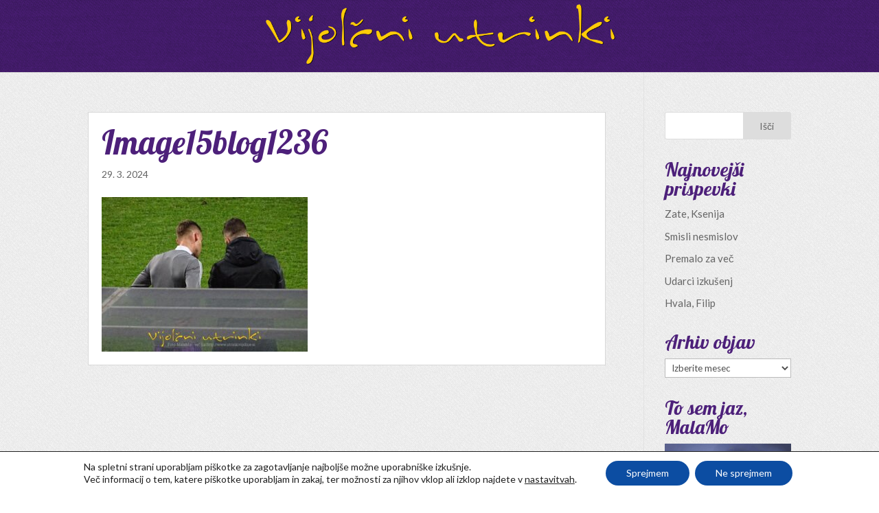

--- FILE ---
content_type: text/html; charset=UTF-8
request_url: https://www.utrinkivijolice.si/2024/03/vrniti-vzeto.html/image15blog1236
body_size: 18713
content:
<!DOCTYPE html>
<html lang="sl-SI">
<head>
	<meta charset="UTF-8" />
<meta http-equiv="X-UA-Compatible" content="IE=edge">
	<link rel="pingback" href="https://www.utrinkivijolice.si/xmlrpc.php" />

	<script type="text/javascript">
		document.documentElement.className = 'js';
	</script>

	<meta name='robots' content='index, follow, max-image-preview:large, max-snippet:-1, max-video-preview:-1' />
	<style>img:is([sizes="auto" i], [sizes^="auto," i]) { contain-intrinsic-size: 3000px 1500px }</style>
	
	<!-- This site is optimized with the Yoast SEO plugin v24.9 - https://yoast.com/wordpress/plugins/seo/ -->
	<title>Image15blog1236 ~ Utrinki vijolice</title>
	<link rel="canonical" href="https://www.utrinkivijolice.si/2024/03/vrniti-vzeto.html/image15blog1236/" />
	<meta property="og:locale" content="sl_SI" />
	<meta property="og:type" content="article" />
	<meta property="og:title" content="Image15blog1236 ~ Utrinki vijolice" />
	<meta property="og:url" content="https://www.utrinkivijolice.si/2024/03/vrniti-vzeto.html/image15blog1236/" />
	<meta property="og:site_name" content="Utrinki vijolice" />
	<meta property="og:image" content="https://www.utrinkivijolice.si/2024/03/vrniti-vzeto.html/image15blog1236" />
	<meta property="og:image:width" content="1" />
	<meta property="og:image:height" content="1" />
	<meta property="og:image:type" content="image/jpeg" />
	<meta name="twitter:card" content="summary_large_image" />
	<script type="application/ld+json" class="yoast-schema-graph">{"@context":"https://schema.org","@graph":[{"@type":"WebPage","@id":"https://www.utrinkivijolice.si/2024/03/vrniti-vzeto.html/image15blog1236/","url":"https://www.utrinkivijolice.si/2024/03/vrniti-vzeto.html/image15blog1236/","name":"Image15blog1236 ~ Utrinki vijolice","isPartOf":{"@id":"https://www.utrinkivijolice.si/#website"},"primaryImageOfPage":{"@id":"https://www.utrinkivijolice.si/2024/03/vrniti-vzeto.html/image15blog1236/#primaryimage"},"image":{"@id":"https://www.utrinkivijolice.si/2024/03/vrniti-vzeto.html/image15blog1236/#primaryimage"},"thumbnailUrl":"https://www.utrinkivijolice.si/wp-content/uploads/2024/03/Image15blog1236.jpg","datePublished":"2024-03-29T21:04:40+00:00","breadcrumb":{"@id":"https://www.utrinkivijolice.si/2024/03/vrniti-vzeto.html/image15blog1236/#breadcrumb"},"inLanguage":"sl-SI","potentialAction":[{"@type":"ReadAction","target":["https://www.utrinkivijolice.si/2024/03/vrniti-vzeto.html/image15blog1236/"]}]},{"@type":"ImageObject","inLanguage":"sl-SI","@id":"https://www.utrinkivijolice.si/2024/03/vrniti-vzeto.html/image15blog1236/#primaryimage","url":"https://www.utrinkivijolice.si/wp-content/uploads/2024/03/Image15blog1236.jpg","contentUrl":"https://www.utrinkivijolice.si/wp-content/uploads/2024/03/Image15blog1236.jpg","width":800,"height":600},{"@type":"BreadcrumbList","@id":"https://www.utrinkivijolice.si/2024/03/vrniti-vzeto.html/image15blog1236/#breadcrumb","itemListElement":[{"@type":"ListItem","position":1,"name":"Home","item":"https://www.utrinkivijolice.si/"},{"@type":"ListItem","position":2,"name":"Vrniti vzeto","item":"https://www.utrinkivijolice.si/2024/03/vrniti-vzeto.html"},{"@type":"ListItem","position":3,"name":"Image15blog1236"}]},{"@type":"WebSite","@id":"https://www.utrinkivijolice.si/#website","url":"https://www.utrinkivijolice.si/","name":"Utrinki vijolice","description":"","potentialAction":[{"@type":"SearchAction","target":{"@type":"EntryPoint","urlTemplate":"https://www.utrinkivijolice.si/?s={search_term_string}"},"query-input":{"@type":"PropertyValueSpecification","valueRequired":true,"valueName":"search_term_string"}}],"inLanguage":"sl-SI"}]}</script>
	<!-- / Yoast SEO plugin. -->


<link rel='dns-prefetch' href='//fonts.googleapis.com' />
<link rel="alternate" type="application/rss+xml" title="Utrinki vijolice &raquo; Vir" href="https://www.utrinkivijolice.si/feed" />
<link rel="alternate" type="application/rss+xml" title="Utrinki vijolice &raquo; Vir komentarjev" href="https://www.utrinkivijolice.si/comments/feed" />
<script type="text/javascript">
/* <![CDATA[ */
window._wpemojiSettings = {"baseUrl":"https:\/\/s.w.org\/images\/core\/emoji\/16.0.1\/72x72\/","ext":".png","svgUrl":"https:\/\/s.w.org\/images\/core\/emoji\/16.0.1\/svg\/","svgExt":".svg","source":{"concatemoji":"https:\/\/www.utrinkivijolice.si\/wp-includes\/js\/wp-emoji-release.min.js?ver=c6b5d9958d57639c8cde6015fa9a14b3"}};
/*! This file is auto-generated */
!function(s,n){var o,i,e;function c(e){try{var t={supportTests:e,timestamp:(new Date).valueOf()};sessionStorage.setItem(o,JSON.stringify(t))}catch(e){}}function p(e,t,n){e.clearRect(0,0,e.canvas.width,e.canvas.height),e.fillText(t,0,0);var t=new Uint32Array(e.getImageData(0,0,e.canvas.width,e.canvas.height).data),a=(e.clearRect(0,0,e.canvas.width,e.canvas.height),e.fillText(n,0,0),new Uint32Array(e.getImageData(0,0,e.canvas.width,e.canvas.height).data));return t.every(function(e,t){return e===a[t]})}function u(e,t){e.clearRect(0,0,e.canvas.width,e.canvas.height),e.fillText(t,0,0);for(var n=e.getImageData(16,16,1,1),a=0;a<n.data.length;a++)if(0!==n.data[a])return!1;return!0}function f(e,t,n,a){switch(t){case"flag":return n(e,"\ud83c\udff3\ufe0f\u200d\u26a7\ufe0f","\ud83c\udff3\ufe0f\u200b\u26a7\ufe0f")?!1:!n(e,"\ud83c\udde8\ud83c\uddf6","\ud83c\udde8\u200b\ud83c\uddf6")&&!n(e,"\ud83c\udff4\udb40\udc67\udb40\udc62\udb40\udc65\udb40\udc6e\udb40\udc67\udb40\udc7f","\ud83c\udff4\u200b\udb40\udc67\u200b\udb40\udc62\u200b\udb40\udc65\u200b\udb40\udc6e\u200b\udb40\udc67\u200b\udb40\udc7f");case"emoji":return!a(e,"\ud83e\udedf")}return!1}function g(e,t,n,a){var r="undefined"!=typeof WorkerGlobalScope&&self instanceof WorkerGlobalScope?new OffscreenCanvas(300,150):s.createElement("canvas"),o=r.getContext("2d",{willReadFrequently:!0}),i=(o.textBaseline="top",o.font="600 32px Arial",{});return e.forEach(function(e){i[e]=t(o,e,n,a)}),i}function t(e){var t=s.createElement("script");t.src=e,t.defer=!0,s.head.appendChild(t)}"undefined"!=typeof Promise&&(o="wpEmojiSettingsSupports",i=["flag","emoji"],n.supports={everything:!0,everythingExceptFlag:!0},e=new Promise(function(e){s.addEventListener("DOMContentLoaded",e,{once:!0})}),new Promise(function(t){var n=function(){try{var e=JSON.parse(sessionStorage.getItem(o));if("object"==typeof e&&"number"==typeof e.timestamp&&(new Date).valueOf()<e.timestamp+604800&&"object"==typeof e.supportTests)return e.supportTests}catch(e){}return null}();if(!n){if("undefined"!=typeof Worker&&"undefined"!=typeof OffscreenCanvas&&"undefined"!=typeof URL&&URL.createObjectURL&&"undefined"!=typeof Blob)try{var e="postMessage("+g.toString()+"("+[JSON.stringify(i),f.toString(),p.toString(),u.toString()].join(",")+"));",a=new Blob([e],{type:"text/javascript"}),r=new Worker(URL.createObjectURL(a),{name:"wpTestEmojiSupports"});return void(r.onmessage=function(e){c(n=e.data),r.terminate(),t(n)})}catch(e){}c(n=g(i,f,p,u))}t(n)}).then(function(e){for(var t in e)n.supports[t]=e[t],n.supports.everything=n.supports.everything&&n.supports[t],"flag"!==t&&(n.supports.everythingExceptFlag=n.supports.everythingExceptFlag&&n.supports[t]);n.supports.everythingExceptFlag=n.supports.everythingExceptFlag&&!n.supports.flag,n.DOMReady=!1,n.readyCallback=function(){n.DOMReady=!0}}).then(function(){return e}).then(function(){var e;n.supports.everything||(n.readyCallback(),(e=n.source||{}).concatemoji?t(e.concatemoji):e.wpemoji&&e.twemoji&&(t(e.twemoji),t(e.wpemoji)))}))}((window,document),window._wpemojiSettings);
/* ]]> */
</script>
<meta content="MalaMo v.0.1" name="generator"/><style id='wp-emoji-styles-inline-css' type='text/css'>

	img.wp-smiley, img.emoji {
		display: inline !important;
		border: none !important;
		box-shadow: none !important;
		height: 1em !important;
		width: 1em !important;
		margin: 0 0.07em !important;
		vertical-align: -0.1em !important;
		background: none !important;
		padding: 0 !important;
	}
</style>
<link rel='stylesheet' id='wp-block-library-css' href='https://www.utrinkivijolice.si/wp-includes/css/dist/block-library/style.min.css?ver=c6b5d9958d57639c8cde6015fa9a14b3' type='text/css' media='all' />
<style id='classic-theme-styles-inline-css' type='text/css'>
/*! This file is auto-generated */
.wp-block-button__link{color:#fff;background-color:#32373c;border-radius:9999px;box-shadow:none;text-decoration:none;padding:calc(.667em + 2px) calc(1.333em + 2px);font-size:1.125em}.wp-block-file__button{background:#32373c;color:#fff;text-decoration:none}
</style>
<style id='global-styles-inline-css' type='text/css'>
:root{--wp--preset--aspect-ratio--square: 1;--wp--preset--aspect-ratio--4-3: 4/3;--wp--preset--aspect-ratio--3-4: 3/4;--wp--preset--aspect-ratio--3-2: 3/2;--wp--preset--aspect-ratio--2-3: 2/3;--wp--preset--aspect-ratio--16-9: 16/9;--wp--preset--aspect-ratio--9-16: 9/16;--wp--preset--color--black: #000000;--wp--preset--color--cyan-bluish-gray: #abb8c3;--wp--preset--color--white: #ffffff;--wp--preset--color--pale-pink: #f78da7;--wp--preset--color--vivid-red: #cf2e2e;--wp--preset--color--luminous-vivid-orange: #ff6900;--wp--preset--color--luminous-vivid-amber: #fcb900;--wp--preset--color--light-green-cyan: #7bdcb5;--wp--preset--color--vivid-green-cyan: #00d084;--wp--preset--color--pale-cyan-blue: #8ed1fc;--wp--preset--color--vivid-cyan-blue: #0693e3;--wp--preset--color--vivid-purple: #9b51e0;--wp--preset--gradient--vivid-cyan-blue-to-vivid-purple: linear-gradient(135deg,rgba(6,147,227,1) 0%,rgb(155,81,224) 100%);--wp--preset--gradient--light-green-cyan-to-vivid-green-cyan: linear-gradient(135deg,rgb(122,220,180) 0%,rgb(0,208,130) 100%);--wp--preset--gradient--luminous-vivid-amber-to-luminous-vivid-orange: linear-gradient(135deg,rgba(252,185,0,1) 0%,rgba(255,105,0,1) 100%);--wp--preset--gradient--luminous-vivid-orange-to-vivid-red: linear-gradient(135deg,rgba(255,105,0,1) 0%,rgb(207,46,46) 100%);--wp--preset--gradient--very-light-gray-to-cyan-bluish-gray: linear-gradient(135deg,rgb(238,238,238) 0%,rgb(169,184,195) 100%);--wp--preset--gradient--cool-to-warm-spectrum: linear-gradient(135deg,rgb(74,234,220) 0%,rgb(151,120,209) 20%,rgb(207,42,186) 40%,rgb(238,44,130) 60%,rgb(251,105,98) 80%,rgb(254,248,76) 100%);--wp--preset--gradient--blush-light-purple: linear-gradient(135deg,rgb(255,206,236) 0%,rgb(152,150,240) 100%);--wp--preset--gradient--blush-bordeaux: linear-gradient(135deg,rgb(254,205,165) 0%,rgb(254,45,45) 50%,rgb(107,0,62) 100%);--wp--preset--gradient--luminous-dusk: linear-gradient(135deg,rgb(255,203,112) 0%,rgb(199,81,192) 50%,rgb(65,88,208) 100%);--wp--preset--gradient--pale-ocean: linear-gradient(135deg,rgb(255,245,203) 0%,rgb(182,227,212) 50%,rgb(51,167,181) 100%);--wp--preset--gradient--electric-grass: linear-gradient(135deg,rgb(202,248,128) 0%,rgb(113,206,126) 100%);--wp--preset--gradient--midnight: linear-gradient(135deg,rgb(2,3,129) 0%,rgb(40,116,252) 100%);--wp--preset--font-size--small: 13px;--wp--preset--font-size--medium: 20px;--wp--preset--font-size--large: 36px;--wp--preset--font-size--x-large: 42px;--wp--preset--spacing--20: 0.44rem;--wp--preset--spacing--30: 0.67rem;--wp--preset--spacing--40: 1rem;--wp--preset--spacing--50: 1.5rem;--wp--preset--spacing--60: 2.25rem;--wp--preset--spacing--70: 3.38rem;--wp--preset--spacing--80: 5.06rem;--wp--preset--shadow--natural: 6px 6px 9px rgba(0, 0, 0, 0.2);--wp--preset--shadow--deep: 12px 12px 50px rgba(0, 0, 0, 0.4);--wp--preset--shadow--sharp: 6px 6px 0px rgba(0, 0, 0, 0.2);--wp--preset--shadow--outlined: 6px 6px 0px -3px rgba(255, 255, 255, 1), 6px 6px rgba(0, 0, 0, 1);--wp--preset--shadow--crisp: 6px 6px 0px rgba(0, 0, 0, 1);}:where(.is-layout-flex){gap: 0.5em;}:where(.is-layout-grid){gap: 0.5em;}body .is-layout-flex{display: flex;}.is-layout-flex{flex-wrap: wrap;align-items: center;}.is-layout-flex > :is(*, div){margin: 0;}body .is-layout-grid{display: grid;}.is-layout-grid > :is(*, div){margin: 0;}:where(.wp-block-columns.is-layout-flex){gap: 2em;}:where(.wp-block-columns.is-layout-grid){gap: 2em;}:where(.wp-block-post-template.is-layout-flex){gap: 1.25em;}:where(.wp-block-post-template.is-layout-grid){gap: 1.25em;}.has-black-color{color: var(--wp--preset--color--black) !important;}.has-cyan-bluish-gray-color{color: var(--wp--preset--color--cyan-bluish-gray) !important;}.has-white-color{color: var(--wp--preset--color--white) !important;}.has-pale-pink-color{color: var(--wp--preset--color--pale-pink) !important;}.has-vivid-red-color{color: var(--wp--preset--color--vivid-red) !important;}.has-luminous-vivid-orange-color{color: var(--wp--preset--color--luminous-vivid-orange) !important;}.has-luminous-vivid-amber-color{color: var(--wp--preset--color--luminous-vivid-amber) !important;}.has-light-green-cyan-color{color: var(--wp--preset--color--light-green-cyan) !important;}.has-vivid-green-cyan-color{color: var(--wp--preset--color--vivid-green-cyan) !important;}.has-pale-cyan-blue-color{color: var(--wp--preset--color--pale-cyan-blue) !important;}.has-vivid-cyan-blue-color{color: var(--wp--preset--color--vivid-cyan-blue) !important;}.has-vivid-purple-color{color: var(--wp--preset--color--vivid-purple) !important;}.has-black-background-color{background-color: var(--wp--preset--color--black) !important;}.has-cyan-bluish-gray-background-color{background-color: var(--wp--preset--color--cyan-bluish-gray) !important;}.has-white-background-color{background-color: var(--wp--preset--color--white) !important;}.has-pale-pink-background-color{background-color: var(--wp--preset--color--pale-pink) !important;}.has-vivid-red-background-color{background-color: var(--wp--preset--color--vivid-red) !important;}.has-luminous-vivid-orange-background-color{background-color: var(--wp--preset--color--luminous-vivid-orange) !important;}.has-luminous-vivid-amber-background-color{background-color: var(--wp--preset--color--luminous-vivid-amber) !important;}.has-light-green-cyan-background-color{background-color: var(--wp--preset--color--light-green-cyan) !important;}.has-vivid-green-cyan-background-color{background-color: var(--wp--preset--color--vivid-green-cyan) !important;}.has-pale-cyan-blue-background-color{background-color: var(--wp--preset--color--pale-cyan-blue) !important;}.has-vivid-cyan-blue-background-color{background-color: var(--wp--preset--color--vivid-cyan-blue) !important;}.has-vivid-purple-background-color{background-color: var(--wp--preset--color--vivid-purple) !important;}.has-black-border-color{border-color: var(--wp--preset--color--black) !important;}.has-cyan-bluish-gray-border-color{border-color: var(--wp--preset--color--cyan-bluish-gray) !important;}.has-white-border-color{border-color: var(--wp--preset--color--white) !important;}.has-pale-pink-border-color{border-color: var(--wp--preset--color--pale-pink) !important;}.has-vivid-red-border-color{border-color: var(--wp--preset--color--vivid-red) !important;}.has-luminous-vivid-orange-border-color{border-color: var(--wp--preset--color--luminous-vivid-orange) !important;}.has-luminous-vivid-amber-border-color{border-color: var(--wp--preset--color--luminous-vivid-amber) !important;}.has-light-green-cyan-border-color{border-color: var(--wp--preset--color--light-green-cyan) !important;}.has-vivid-green-cyan-border-color{border-color: var(--wp--preset--color--vivid-green-cyan) !important;}.has-pale-cyan-blue-border-color{border-color: var(--wp--preset--color--pale-cyan-blue) !important;}.has-vivid-cyan-blue-border-color{border-color: var(--wp--preset--color--vivid-cyan-blue) !important;}.has-vivid-purple-border-color{border-color: var(--wp--preset--color--vivid-purple) !important;}.has-vivid-cyan-blue-to-vivid-purple-gradient-background{background: var(--wp--preset--gradient--vivid-cyan-blue-to-vivid-purple) !important;}.has-light-green-cyan-to-vivid-green-cyan-gradient-background{background: var(--wp--preset--gradient--light-green-cyan-to-vivid-green-cyan) !important;}.has-luminous-vivid-amber-to-luminous-vivid-orange-gradient-background{background: var(--wp--preset--gradient--luminous-vivid-amber-to-luminous-vivid-orange) !important;}.has-luminous-vivid-orange-to-vivid-red-gradient-background{background: var(--wp--preset--gradient--luminous-vivid-orange-to-vivid-red) !important;}.has-very-light-gray-to-cyan-bluish-gray-gradient-background{background: var(--wp--preset--gradient--very-light-gray-to-cyan-bluish-gray) !important;}.has-cool-to-warm-spectrum-gradient-background{background: var(--wp--preset--gradient--cool-to-warm-spectrum) !important;}.has-blush-light-purple-gradient-background{background: var(--wp--preset--gradient--blush-light-purple) !important;}.has-blush-bordeaux-gradient-background{background: var(--wp--preset--gradient--blush-bordeaux) !important;}.has-luminous-dusk-gradient-background{background: var(--wp--preset--gradient--luminous-dusk) !important;}.has-pale-ocean-gradient-background{background: var(--wp--preset--gradient--pale-ocean) !important;}.has-electric-grass-gradient-background{background: var(--wp--preset--gradient--electric-grass) !important;}.has-midnight-gradient-background{background: var(--wp--preset--gradient--midnight) !important;}.has-small-font-size{font-size: var(--wp--preset--font-size--small) !important;}.has-medium-font-size{font-size: var(--wp--preset--font-size--medium) !important;}.has-large-font-size{font-size: var(--wp--preset--font-size--large) !important;}.has-x-large-font-size{font-size: var(--wp--preset--font-size--x-large) !important;}
:where(.wp-block-post-template.is-layout-flex){gap: 1.25em;}:where(.wp-block-post-template.is-layout-grid){gap: 1.25em;}
:where(.wp-block-columns.is-layout-flex){gap: 2em;}:where(.wp-block-columns.is-layout-grid){gap: 2em;}
:root :where(.wp-block-pullquote){font-size: 1.5em;line-height: 1.6;}
</style>
<link rel='stylesheet' id='divi-style-css' href='https://www.utrinkivijolice.si/wp-content/themes/malamo-child/style.css?ver=c6b5d9958d57639c8cde6015fa9a14b3' type='text/css' media='all' />
<link rel='stylesheet' id='et-builder-googlefonts-cached-css' href='https://fonts.googleapis.com/css?family=Lobster%3Aregular%7CLato%3A100%2C100italic%2C300%2C300italic%2Cregular%2Citalic%2C700%2C700italic%2C900%2C900italic&#038;ver=c6b5d9958d57639c8cde6015fa9a14b3#038;subset=cyrillic,vietnamese,latin,latin-ext' type='text/css' media='all' />
<link rel='stylesheet' id='arpw-style-css' href='https://www.utrinkivijolice.si/wp-content/plugins/advanced-random-posts-widget/assets/css/arpw-frontend.css?ver=c6b5d9958d57639c8cde6015fa9a14b3' type='text/css' media='all' />
<link rel='stylesheet' id='fancybox-css' href='https://www.utrinkivijolice.si/wp-content/plugins/easy-fancybox/fancybox/1.5.4/jquery.fancybox.min.css?ver=c6b5d9958d57639c8cde6015fa9a14b3' type='text/css' media='screen' />
<style id='fancybox-inline-css' type='text/css'>
#fancybox-content{border-color:#ffffff;}#fancybox-title,#fancybox-title-float-main{color:#fff}
</style>
<link rel='stylesheet' id='dashicons-css' href='https://www.utrinkivijolice.si/wp-includes/css/dashicons.min.css?ver=c6b5d9958d57639c8cde6015fa9a14b3' type='text/css' media='all' />
<link rel='stylesheet' id='moove_gdpr_frontend-css' href='https://www.utrinkivijolice.si/wp-content/plugins/gdpr-cookie-compliance/dist/styles/gdpr-main-nf.css?ver=4.16.1' type='text/css' media='all' />
<style id='moove_gdpr_frontend-inline-css' type='text/css'>
				#moove_gdpr_cookie_modal .moove-gdpr-modal-content .moove-gdpr-tab-main h3.tab-title, 
				#moove_gdpr_cookie_modal .moove-gdpr-modal-content .moove-gdpr-tab-main span.tab-title,
				#moove_gdpr_cookie_modal .moove-gdpr-modal-content .moove-gdpr-modal-left-content #moove-gdpr-menu li a, 
				#moove_gdpr_cookie_modal .moove-gdpr-modal-content .moove-gdpr-modal-left-content #moove-gdpr-menu li button,
				#moove_gdpr_cookie_modal .moove-gdpr-modal-content .moove-gdpr-modal-left-content .moove-gdpr-branding-cnt a,
				#moove_gdpr_cookie_modal .moove-gdpr-modal-content .moove-gdpr-modal-footer-content .moove-gdpr-button-holder a.mgbutton, 
				#moove_gdpr_cookie_modal .moove-gdpr-modal-content .moove-gdpr-modal-footer-content .moove-gdpr-button-holder button.mgbutton,
				#moove_gdpr_cookie_modal .cookie-switch .cookie-slider:after, 
				#moove_gdpr_cookie_modal .cookie-switch .slider:after, 
				#moove_gdpr_cookie_modal .switch .cookie-slider:after, 
				#moove_gdpr_cookie_modal .switch .slider:after,
				#moove_gdpr_cookie_info_bar .moove-gdpr-info-bar-container .moove-gdpr-info-bar-content p, 
				#moove_gdpr_cookie_info_bar .moove-gdpr-info-bar-container .moove-gdpr-info-bar-content p a,
				#moove_gdpr_cookie_info_bar .moove-gdpr-info-bar-container .moove-gdpr-info-bar-content a.mgbutton, 
				#moove_gdpr_cookie_info_bar .moove-gdpr-info-bar-container .moove-gdpr-info-bar-content button.mgbutton,
				#moove_gdpr_cookie_modal .moove-gdpr-modal-content .moove-gdpr-tab-main .moove-gdpr-tab-main-content h1, 
				#moove_gdpr_cookie_modal .moove-gdpr-modal-content .moove-gdpr-tab-main .moove-gdpr-tab-main-content h2, 
				#moove_gdpr_cookie_modal .moove-gdpr-modal-content .moove-gdpr-tab-main .moove-gdpr-tab-main-content h3, 
				#moove_gdpr_cookie_modal .moove-gdpr-modal-content .moove-gdpr-tab-main .moove-gdpr-tab-main-content h4, 
				#moove_gdpr_cookie_modal .moove-gdpr-modal-content .moove-gdpr-tab-main .moove-gdpr-tab-main-content h5, 
				#moove_gdpr_cookie_modal .moove-gdpr-modal-content .moove-gdpr-tab-main .moove-gdpr-tab-main-content h6,
				#moove_gdpr_cookie_modal .moove-gdpr-modal-content.moove_gdpr_modal_theme_v2 .moove-gdpr-modal-title .tab-title,
				#moove_gdpr_cookie_modal .moove-gdpr-modal-content.moove_gdpr_modal_theme_v2 .moove-gdpr-tab-main h3.tab-title, 
				#moove_gdpr_cookie_modal .moove-gdpr-modal-content.moove_gdpr_modal_theme_v2 .moove-gdpr-tab-main span.tab-title,
				#moove_gdpr_cookie_modal .moove-gdpr-modal-content.moove_gdpr_modal_theme_v2 .moove-gdpr-branding-cnt a {
				 	font-weight: inherit				}
			#moove_gdpr_cookie_modal,#moove_gdpr_cookie_info_bar,.gdpr_cookie_settings_shortcode_content{font-family:inherit}#moove_gdpr_save_popup_settings_button{background-color:#373737;color:#fff}#moove_gdpr_save_popup_settings_button:hover{background-color:#000}#moove_gdpr_cookie_info_bar .moove-gdpr-info-bar-container .moove-gdpr-info-bar-content a.mgbutton,#moove_gdpr_cookie_info_bar .moove-gdpr-info-bar-container .moove-gdpr-info-bar-content button.mgbutton{background-color:#0c4da2}#moove_gdpr_cookie_modal .moove-gdpr-modal-content .moove-gdpr-modal-footer-content .moove-gdpr-button-holder a.mgbutton,#moove_gdpr_cookie_modal .moove-gdpr-modal-content .moove-gdpr-modal-footer-content .moove-gdpr-button-holder button.mgbutton,.gdpr_cookie_settings_shortcode_content .gdpr-shr-button.button-green{background-color:#0c4da2;border-color:#0c4da2}#moove_gdpr_cookie_modal .moove-gdpr-modal-content .moove-gdpr-modal-footer-content .moove-gdpr-button-holder a.mgbutton:hover,#moove_gdpr_cookie_modal .moove-gdpr-modal-content .moove-gdpr-modal-footer-content .moove-gdpr-button-holder button.mgbutton:hover,.gdpr_cookie_settings_shortcode_content .gdpr-shr-button.button-green:hover{background-color:#fff;color:#0c4da2}#moove_gdpr_cookie_modal .moove-gdpr-modal-content .moove-gdpr-modal-close i,#moove_gdpr_cookie_modal .moove-gdpr-modal-content .moove-gdpr-modal-close span.gdpr-icon{background-color:#0c4da2;border:1px solid #0c4da2}#moove_gdpr_cookie_info_bar span.change-settings-button.focus-g,#moove_gdpr_cookie_info_bar span.change-settings-button:focus,#moove_gdpr_cookie_info_bar button.change-settings-button.focus-g,#moove_gdpr_cookie_info_bar button.change-settings-button:focus{-webkit-box-shadow:0 0 1px 3px #0c4da2;-moz-box-shadow:0 0 1px 3px #0c4da2;box-shadow:0 0 1px 3px #0c4da2}#moove_gdpr_cookie_modal .moove-gdpr-modal-content .moove-gdpr-modal-close i:hover,#moove_gdpr_cookie_modal .moove-gdpr-modal-content .moove-gdpr-modal-close span.gdpr-icon:hover,#moove_gdpr_cookie_info_bar span[data-href]>u.change-settings-button{color:#0c4da2}#moove_gdpr_cookie_modal .moove-gdpr-modal-content .moove-gdpr-modal-left-content #moove-gdpr-menu li.menu-item-selected a span.gdpr-icon,#moove_gdpr_cookie_modal .moove-gdpr-modal-content .moove-gdpr-modal-left-content #moove-gdpr-menu li.menu-item-selected button span.gdpr-icon{color:inherit}#moove_gdpr_cookie_modal .moove-gdpr-modal-content .moove-gdpr-modal-left-content #moove-gdpr-menu li a span.gdpr-icon,#moove_gdpr_cookie_modal .moove-gdpr-modal-content .moove-gdpr-modal-left-content #moove-gdpr-menu li button span.gdpr-icon{color:inherit}#moove_gdpr_cookie_modal .gdpr-acc-link{line-height:0;font-size:0;color:transparent;position:absolute}#moove_gdpr_cookie_modal .moove-gdpr-modal-content .moove-gdpr-modal-close:hover i,#moove_gdpr_cookie_modal .moove-gdpr-modal-content .moove-gdpr-modal-left-content #moove-gdpr-menu li a,#moove_gdpr_cookie_modal .moove-gdpr-modal-content .moove-gdpr-modal-left-content #moove-gdpr-menu li button,#moove_gdpr_cookie_modal .moove-gdpr-modal-content .moove-gdpr-modal-left-content #moove-gdpr-menu li button i,#moove_gdpr_cookie_modal .moove-gdpr-modal-content .moove-gdpr-modal-left-content #moove-gdpr-menu li a i,#moove_gdpr_cookie_modal .moove-gdpr-modal-content .moove-gdpr-tab-main .moove-gdpr-tab-main-content a:hover,#moove_gdpr_cookie_info_bar.moove-gdpr-dark-scheme .moove-gdpr-info-bar-container .moove-gdpr-info-bar-content a.mgbutton:hover,#moove_gdpr_cookie_info_bar.moove-gdpr-dark-scheme .moove-gdpr-info-bar-container .moove-gdpr-info-bar-content button.mgbutton:hover,#moove_gdpr_cookie_info_bar.moove-gdpr-dark-scheme .moove-gdpr-info-bar-container .moove-gdpr-info-bar-content a:hover,#moove_gdpr_cookie_info_bar.moove-gdpr-dark-scheme .moove-gdpr-info-bar-container .moove-gdpr-info-bar-content button:hover,#moove_gdpr_cookie_info_bar.moove-gdpr-dark-scheme .moove-gdpr-info-bar-container .moove-gdpr-info-bar-content span.change-settings-button:hover,#moove_gdpr_cookie_info_bar.moove-gdpr-dark-scheme .moove-gdpr-info-bar-container .moove-gdpr-info-bar-content button.change-settings-button:hover,#moove_gdpr_cookie_info_bar.moove-gdpr-dark-scheme .moove-gdpr-info-bar-container .moove-gdpr-info-bar-content u.change-settings-button:hover,#moove_gdpr_cookie_info_bar span[data-href]>u.change-settings-button,#moove_gdpr_cookie_info_bar.moove-gdpr-dark-scheme .moove-gdpr-info-bar-container .moove-gdpr-info-bar-content a.mgbutton.focus-g,#moove_gdpr_cookie_info_bar.moove-gdpr-dark-scheme .moove-gdpr-info-bar-container .moove-gdpr-info-bar-content button.mgbutton.focus-g,#moove_gdpr_cookie_info_bar.moove-gdpr-dark-scheme .moove-gdpr-info-bar-container .moove-gdpr-info-bar-content a.focus-g,#moove_gdpr_cookie_info_bar.moove-gdpr-dark-scheme .moove-gdpr-info-bar-container .moove-gdpr-info-bar-content button.focus-g,#moove_gdpr_cookie_info_bar.moove-gdpr-dark-scheme .moove-gdpr-info-bar-container .moove-gdpr-info-bar-content a.mgbutton:focus,#moove_gdpr_cookie_info_bar.moove-gdpr-dark-scheme .moove-gdpr-info-bar-container .moove-gdpr-info-bar-content button.mgbutton:focus,#moove_gdpr_cookie_info_bar.moove-gdpr-dark-scheme .moove-gdpr-info-bar-container .moove-gdpr-info-bar-content a:focus,#moove_gdpr_cookie_info_bar.moove-gdpr-dark-scheme .moove-gdpr-info-bar-container .moove-gdpr-info-bar-content button:focus,#moove_gdpr_cookie_info_bar.moove-gdpr-dark-scheme .moove-gdpr-info-bar-container .moove-gdpr-info-bar-content span.change-settings-button.focus-g,span.change-settings-button:focus,button.change-settings-button.focus-g,button.change-settings-button:focus,#moove_gdpr_cookie_info_bar.moove-gdpr-dark-scheme .moove-gdpr-info-bar-container .moove-gdpr-info-bar-content u.change-settings-button.focus-g,#moove_gdpr_cookie_info_bar.moove-gdpr-dark-scheme .moove-gdpr-info-bar-container .moove-gdpr-info-bar-content u.change-settings-button:focus{color:#0c4da2}#moove_gdpr_cookie_modal .moove-gdpr-branding.focus-g span,#moove_gdpr_cookie_modal .moove-gdpr-modal-content .moove-gdpr-tab-main a.focus-g{color:#0c4da2}#moove_gdpr_cookie_modal.gdpr_lightbox-hide{display:none}
</style>
<script type="text/javascript" src="https://www.utrinkivijolice.si/wp-includes/js/jquery/jquery.min.js?ver=3.7.1" id="jquery-core-js"></script>
<script type="text/javascript" src="https://www.utrinkivijolice.si/wp-includes/js/jquery/jquery-migrate.min.js?ver=3.4.1" id="jquery-migrate-js"></script>
<link rel="https://api.w.org/" href="https://www.utrinkivijolice.si/wp-json/" /><link rel="alternate" title="JSON" type="application/json" href="https://www.utrinkivijolice.si/wp-json/wp/v2/media/20839" /><link rel="EditURI" type="application/rsd+xml" title="RSD" href="https://www.utrinkivijolice.si/xmlrpc.php?rsd" />

<link rel='shortlink' href='https://www.utrinkivijolice.si/?p=20839' />
<link rel="alternate" title="oEmbed (JSON)" type="application/json+oembed" href="https://www.utrinkivijolice.si/wp-json/oembed/1.0/embed?url=https%3A%2F%2Fwww.utrinkivijolice.si%2F2024%2F03%2Fvrniti-vzeto.html%2Fimage15blog1236" />
<link rel="alternate" title="oEmbed (XML)" type="text/xml+oembed" href="https://www.utrinkivijolice.si/wp-json/oembed/1.0/embed?url=https%3A%2F%2Fwww.utrinkivijolice.si%2F2024%2F03%2Fvrniti-vzeto.html%2Fimage15blog1236&#038;format=xml" />
<meta name="viewport" content="width=device-width, initial-scale=1.0, maximum-scale=1.0, user-scalable=0" /><style type="text/css" id="custom-background-css">
body.custom-background { background-image: url("https://www.utrinkivijolice.si/wp-content/uploads/2016/08/fba7da61.png"); background-position: left top; background-size: auto; background-repeat: repeat; background-attachment: scroll; }
</style>
	<link rel="preconnect" href="https://fonts.googleapis.com">
<link rel="preconnect" href="https://fonts.gstatic.com" crossorigin>
<link href="https://fonts.googleapis.com/css2?family=Lato:ital,wght@0,100;0,300;0,400;0,700;0,900;1,100;1,300;1,400;1,700;1,900&amp;family=Lobster&amp;display=swap" rel="stylesheet"><style id="et-divi-customizer-global-cached-inline-styles">body,.et_pb_column_1_2 .et_quote_content blockquote cite,.et_pb_column_1_2 .et_link_content a.et_link_main_url,.et_pb_column_1_3 .et_quote_content blockquote cite,.et_pb_column_3_8 .et_quote_content blockquote cite,.et_pb_column_1_4 .et_quote_content blockquote cite,.et_pb_blog_grid .et_quote_content blockquote cite,.et_pb_column_1_3 .et_link_content a.et_link_main_url,.et_pb_column_3_8 .et_link_content a.et_link_main_url,.et_pb_column_1_4 .et_link_content a.et_link_main_url,.et_pb_blog_grid .et_link_content a.et_link_main_url,body .et_pb_bg_layout_light .et_pb_post p,body .et_pb_bg_layout_dark .et_pb_post p{font-size:15px}.et_pb_slide_content,.et_pb_best_value{font-size:17px}h1,h2,h3,h4,h5,h6{color:#4d207a}.woocommerce #respond input#submit,.woocommerce-page #respond input#submit,.woocommerce #content input.button,.woocommerce-page #content input.button,.woocommerce-message,.woocommerce-error,.woocommerce-info{background:#4d207a!important}#et_search_icon:hover,.mobile_menu_bar:before,.mobile_menu_bar:after,.et_toggle_slide_menu:after,.et-social-icon a:hover,.et_pb_sum,.et_pb_pricing li a,.et_pb_pricing_table_button,.et_overlay:before,.entry-summary p.price ins,.woocommerce div.product span.price,.woocommerce-page div.product span.price,.woocommerce #content div.product span.price,.woocommerce-page #content div.product span.price,.woocommerce div.product p.price,.woocommerce-page div.product p.price,.woocommerce #content div.product p.price,.woocommerce-page #content div.product p.price,.et_pb_member_social_links a:hover,.woocommerce .star-rating span:before,.woocommerce-page .star-rating span:before,.et_pb_widget li a:hover,.et_pb_filterable_portfolio .et_pb_portfolio_filters li a.active,.et_pb_filterable_portfolio .et_pb_portofolio_pagination ul li a.active,.et_pb_gallery .et_pb_gallery_pagination ul li a.active,.wp-pagenavi span.current,.wp-pagenavi a:hover,.nav-single a,.posted_in a{color:#4d207a}.et_pb_contact_submit,.et_password_protected_form .et_submit_button,.et_pb_bg_layout_light .et_pb_newsletter_button,.comment-reply-link,.form-submit .et_pb_button,.et_pb_bg_layout_light .et_pb_promo_button,.et_pb_bg_layout_light .et_pb_more_button,.woocommerce a.button.alt,.woocommerce-page a.button.alt,.woocommerce button.button.alt,.woocommerce-page button.button.alt,.woocommerce input.button.alt,.woocommerce-page input.button.alt,.woocommerce #respond input#submit.alt,.woocommerce-page #respond input#submit.alt,.woocommerce #content input.button.alt,.woocommerce-page #content input.button.alt,.woocommerce a.button,.woocommerce-page a.button,.woocommerce button.button,.woocommerce-page button.button,.woocommerce input.button,.woocommerce-page input.button,.et_pb_contact p input[type="checkbox"]:checked+label i:before,.et_pb_bg_layout_light.et_pb_module.et_pb_button{color:#4d207a}.footer-widget h4{color:#4d207a}.et-search-form,.nav li ul,.et_mobile_menu,.footer-widget li:before,.et_pb_pricing li:before,blockquote{border-color:#4d207a}.et_pb_counter_amount,.et_pb_featured_table .et_pb_pricing_heading,.et_quote_content,.et_link_content,.et_audio_content,.et_pb_post_slider.et_pb_bg_layout_dark,.et_slide_in_menu_container,.et_pb_contact p input[type="radio"]:checked+label i:before{background-color:#4d207a}a{color:#4d207a}#main-header,#main-header .nav li ul,.et-search-form,#main-header .et_mobile_menu{background-color:#4d207a}#top-header,#et-secondary-nav li ul{background-color:#4d207a}.et_header_style_centered .mobile_nav .select_page,.et_header_style_split .mobile_nav .select_page,.et_nav_text_color_light #top-menu>li>a,.et_nav_text_color_dark #top-menu>li>a,#top-menu a,.et_mobile_menu li a,.et_nav_text_color_light .et_mobile_menu li a,.et_nav_text_color_dark .et_mobile_menu li a,#et_search_icon:before,.et_search_form_container input,span.et_close_search_field:after,#et-top-navigation .et-cart-info{color:#ffffff}.et_search_form_container input::-moz-placeholder{color:#ffffff}.et_search_form_container input::-webkit-input-placeholder{color:#ffffff}.et_search_form_container input:-ms-input-placeholder{color:#ffffff}#top-menu li a{font-size:16px}body.et_vertical_nav .container.et_search_form_container .et-search-form input{font-size:16px!important}#footer-widgets .footer-widget a,#footer-widgets .footer-widget li a,#footer-widgets .footer-widget li a:hover{color:#ffffff}.footer-widget{color:#ffffff}#main-footer .footer-widget h4{color:#4d207a}.footer-widget li:before{border-color:#4d207a}#footer-widgets .footer-widget li:before{top:9.75px}.et_slide_in_menu_container,.et_slide_in_menu_container .et-search-field{letter-spacing:px}.et_slide_in_menu_container .et-search-field::-moz-placeholder{letter-spacing:px}.et_slide_in_menu_container .et-search-field::-webkit-input-placeholder{letter-spacing:px}.et_slide_in_menu_container .et-search-field:-ms-input-placeholder{letter-spacing:px}@media only screen and (min-width:981px){.et_header_style_centered #logo{max-height:90%}.et_pb_svg_logo.et_header_style_centered #logo{height:90%}.et_header_style_centered.et_hide_primary_logo #main-header:not(.et-fixed-header) .logo_container,.et_header_style_centered.et_hide_fixed_logo #main-header.et-fixed-header .logo_container{height:11.88px}.et_header_style_left .et-fixed-header #et-top-navigation,.et_header_style_split .et-fixed-header #et-top-navigation{padding:35px 0 0 0}.et_header_style_left .et-fixed-header #et-top-navigation nav>ul>li>a,.et_header_style_split .et-fixed-header #et-top-navigation nav>ul>li>a{padding-bottom:35px}.et_header_style_centered header#main-header.et-fixed-header .logo_container{height:70px}.et_header_style_split .et-fixed-header .centered-inline-logo-wrap{width:70px;margin:-70px 0}.et_header_style_split .et-fixed-header .centered-inline-logo-wrap #logo{max-height:70px}.et_pb_svg_logo.et_header_style_split .et-fixed-header .centered-inline-logo-wrap #logo{height:70px}.et_header_style_slide .et-fixed-header #et-top-navigation,.et_header_style_fullscreen .et-fixed-header #et-top-navigation{padding:26px 0 26px 0!important}.et-fixed-header#top-header,.et-fixed-header#top-header #et-secondary-nav li ul{background-color:#4d207a}.et-fixed-header #top-menu li a{font-size:15px}.et-fixed-header #top-menu a,.et-fixed-header #et_search_icon:before,.et-fixed-header #et_top_search .et-search-form input,.et-fixed-header .et_search_form_container input,.et-fixed-header .et_close_search_field:after,.et-fixed-header #et-top-navigation .et-cart-info{color:#ffffff!important}.et-fixed-header .et_search_form_container input::-moz-placeholder{color:#ffffff!important}.et-fixed-header .et_search_form_container input::-webkit-input-placeholder{color:#ffffff!important}.et-fixed-header .et_search_form_container input:-ms-input-placeholder{color:#ffffff!important}}@media only screen and (min-width:1350px){.et_pb_row{padding:27px 0}.et_pb_section{padding:54px 0}.single.et_pb_pagebuilder_layout.et_full_width_page .et_post_meta_wrapper{padding-top:81px}.et_pb_fullwidth_section{padding:0}}h1,h1.et_pb_contact_main_title,.et_pb_title_container h1{font-size:48px}h2,.product .related h2,.et_pb_column_1_2 .et_quote_content blockquote p{font-size:41px}h3{font-size:35px}h4,.et_pb_circle_counter h3,.et_pb_number_counter h3,.et_pb_column_1_3 .et_pb_post h2,.et_pb_column_1_4 .et_pb_post h2,.et_pb_blog_grid h2,.et_pb_column_1_3 .et_quote_content blockquote p,.et_pb_column_3_8 .et_quote_content blockquote p,.et_pb_column_1_4 .et_quote_content blockquote p,.et_pb_blog_grid .et_quote_content blockquote p,.et_pb_column_1_3 .et_link_content h2,.et_pb_column_3_8 .et_link_content h2,.et_pb_column_1_4 .et_link_content h2,.et_pb_blog_grid .et_link_content h2,.et_pb_column_1_3 .et_audio_content h2,.et_pb_column_3_8 .et_audio_content h2,.et_pb_column_1_4 .et_audio_content h2,.et_pb_blog_grid .et_audio_content h2,.et_pb_column_3_8 .et_pb_audio_module_content h2,.et_pb_column_1_3 .et_pb_audio_module_content h2,.et_pb_gallery_grid .et_pb_gallery_item h3,.et_pb_portfolio_grid .et_pb_portfolio_item h2,.et_pb_filterable_portfolio_grid .et_pb_portfolio_item h2{font-size:28px}h5{font-size:25px}h6{font-size:22px}.et_pb_slide_description .et_pb_slide_title{font-size:73px}.woocommerce ul.products li.product h3,.woocommerce-page ul.products li.product h3,.et_pb_gallery_grid .et_pb_gallery_item h3,.et_pb_portfolio_grid .et_pb_portfolio_item h2,.et_pb_filterable_portfolio_grid .et_pb_portfolio_item h2,.et_pb_column_1_4 .et_pb_audio_module_content h2{font-size:25px}	h1,h2,h3,h4,h5,h6{font-family:'Lobster',display}body,input,textarea,select{font-family:'Lato',Helvetica,Arial,Lucida,sans-serif}#main-header,#et-top-navigation{font-family:'Lato',Helvetica,Arial,Lucida,sans-serif}figcaption{text-align:center;font-weight:bold;color:#4d207a}.et_pb_post a img{padding-bottom:0}@media print{#sidebar{display:none!important}.single .et_pb_post,.archive .et_pb_post,.page .page{border:none!important}#main-content .container:before{background-color:transparent!important}body.custom-background{background-image:none!important}.et_right_sidebar #left-area{padding-right:0!important}#left-area{width:100%!important}figure.is-type-video{display:none!important}#main-footer{display:none!important}.single .et_pb_post,.archive .et_pb_post,.page .page{margin-bottom:0!important}figure.size-full{max-width:12cm;max-height:10cm}</style></head>
<body class="attachment wp-singular attachment-template-default single single-attachment postid-20839 attachmentid-20839 attachment-jpeg custom-background wp-theme-divi wp-child-theme-malamo-child et_pb_button_helper_class et_fixed_nav et_show_nav et_pb_gutter osx et_pb_gutters3 et_primary_nav_dropdown_animation_fade et_secondary_nav_dropdown_animation_fade et_pb_footer_columns4 et_header_style_centered et_smooth_scroll et_right_sidebar et_divi_theme et-db et_minified_js et_minified_css">
	<div id="page-container">

	
	
			<header id="main-header" data-height-onload="66">
			<div class="container clearfix et_menu_container">
							<div class="logo_container">
					<span class="logo_helper"></span>
					<a href="https://www.utrinkivijolice.si/">
						<img src="https://www.utrinkivijolice.si/wp-content/uploads/2016/07/logo.png" alt="Utrinki vijolice" id="logo" data-height-percentage="90" />
					</a>
				</div>
							<div id="et-top-navigation" data-height="66" data-fixed-height="70">
											<nav id="top-menu-nav">
													<ul id="top-menu" class="nav">
								
																							</ul>
												</nav>
					
					
					
					
					<div id="et_mobile_nav_menu">
				<div class="mobile_nav closed">
					<span class="select_page">Select Page</span>
					<span class="mobile_menu_bar mobile_menu_bar_toggle"></span>
				</div>
			</div>				</div> <!-- #et-top-navigation -->
			</div> <!-- .container -->
			<div class="et_search_outer">
				<div class="container et_search_form_container">
					<form role="search" method="get" class="et-search-form" action="https://www.utrinkivijolice.si/">
					<input type="search" class="et-search-field" placeholder="Search &hellip;" value="" name="s" title="Search for:" />					</form>
					<span class="et_close_search_field"></span>
				</div>
			</div>
		</header> <!-- #main-header -->
			<div id="et-main-area">
	
<div id="main-content">
		<div class="container">
		<div id="content-area" class="clearfix">
			<div id="left-area">
											<article id="post-20839" class="et_pb_post post-20839 attachment type-attachment status-inherit hentry">
											<div class="et_post_meta_wrapper">
							<h1 class="entry-title">Image15blog1236</h1>

						<p class="post-meta"><span class="published">29. 3. 2024</span></p>
												</div> <!-- .et_post_meta_wrapper -->
				
					<div class="entry-content">
					<p class="attachment"><a href='https://www.utrinkivijolice.si/wp-content/uploads/2024/03/Image15blog1236.jpg'><img decoding="async" width="300" height="225" src="https://www.utrinkivijolice.si/wp-content/uploads/2024/03/Image15blog1236-300x225.jpg" class="attachment-medium size-medium" alt="" srcset="https://www.utrinkivijolice.si/wp-content/uploads/2024/03/Image15blog1236-300x225.jpg 300w, https://www.utrinkivijolice.si/wp-content/uploads/2024/03/Image15blog1236-768x576.jpg 768w, https://www.utrinkivijolice.si/wp-content/uploads/2024/03/Image15blog1236-510x382.jpg 510w, https://www.utrinkivijolice.si/wp-content/uploads/2024/03/Image15blog1236.jpg 800w" sizes="(max-width: 300px) 100vw, 300px" /></a></p>
					</div> <!-- .entry-content -->
					<div class="et_post_meta_wrapper">
										</div> <!-- .et_post_meta_wrapper -->
				</article> <!-- .et_pb_post -->

						</div> <!-- #left-area -->

				<div id="sidebar">
		<div id="search-2" class="et_pb_widget widget_search"><form role="search" method="get" id="searchform" class="searchform" action="https://www.utrinkivijolice.si/">
				<div>
					<label class="screen-reader-text" for="s">Išči:</label>
					<input type="text" value="" name="s" id="s" />
					<input type="submit" id="searchsubmit" value="Išči" />
				</div>
			</form></div> <!-- end .et_pb_widget -->
		<div id="recent-posts-2" class="et_pb_widget widget_recent_entries">
		<h4 class="widgettitle">Najnovejši prispevki</h4>
		<ul>
											<li>
					<a href="https://www.utrinkivijolice.si/2026/01/zate-ksenija.html">Zate, Ksenija</a>
									</li>
											<li>
					<a href="https://www.utrinkivijolice.si/2026/01/smisli-nesmislov.html">Smisli nesmislov</a>
									</li>
											<li>
					<a href="https://www.utrinkivijolice.si/2026/01/premalo-za-vec.html">Premalo za več</a>
									</li>
											<li>
					<a href="https://www.utrinkivijolice.si/2026/01/udarci-izkusenj.html">Udarci izkušenj</a>
									</li>
											<li>
					<a href="https://www.utrinkivijolice.si/2026/01/hvala-filip.html">Hvala, Filip</a>
									</li>
					</ul>

		</div> <!-- end .et_pb_widget --><div id="archives-2" class="et_pb_widget widget_archive"><h4 class="widgettitle">Arhiv objav</h4>		<label class="screen-reader-text" for="archives-dropdown-2">Arhiv objav</label>
		<select id="archives-dropdown-2" name="archive-dropdown">
			
			<option value="">Izberite mesec</option>
				<option value='https://www.utrinkivijolice.si/2026/01'> januar 2026 &nbsp;(5)</option>
	<option value='https://www.utrinkivijolice.si/2025/12'> december 2025 &nbsp;(5)</option>
	<option value='https://www.utrinkivijolice.si/2025/11'> november 2025 &nbsp;(8)</option>
	<option value='https://www.utrinkivijolice.si/2025/10'> oktober 2025 &nbsp;(6)</option>
	<option value='https://www.utrinkivijolice.si/2025/09'> september 2025 &nbsp;(8)</option>
	<option value='https://www.utrinkivijolice.si/2025/08'> avgust 2025 &nbsp;(7)</option>
	<option value='https://www.utrinkivijolice.si/2025/07'> julij 2025 &nbsp;(4)</option>
	<option value='https://www.utrinkivijolice.si/2025/05'> maj 2025 &nbsp;(7)</option>
	<option value='https://www.utrinkivijolice.si/2025/04'> april 2025 &nbsp;(9)</option>
	<option value='https://www.utrinkivijolice.si/2025/03'> marec 2025 &nbsp;(7)</option>
	<option value='https://www.utrinkivijolice.si/2025/02'> februar 2025 &nbsp;(6)</option>
	<option value='https://www.utrinkivijolice.si/2025/01'> januar 2025 &nbsp;(4)</option>
	<option value='https://www.utrinkivijolice.si/2024/12'> december 2024 &nbsp;(7)</option>
	<option value='https://www.utrinkivijolice.si/2024/11'> november 2024 &nbsp;(7)</option>
	<option value='https://www.utrinkivijolice.si/2024/10'> oktober 2024 &nbsp;(10)</option>
	<option value='https://www.utrinkivijolice.si/2024/09'> september 2024 &nbsp;(10)</option>
	<option value='https://www.utrinkivijolice.si/2024/08'> avgust 2024 &nbsp;(7)</option>
	<option value='https://www.utrinkivijolice.si/2024/07'> julij 2024 &nbsp;(3)</option>
	<option value='https://www.utrinkivijolice.si/2024/05'> maj 2024 &nbsp;(5)</option>
	<option value='https://www.utrinkivijolice.si/2024/04'> april 2024 &nbsp;(12)</option>
	<option value='https://www.utrinkivijolice.si/2024/03'> marec 2024 &nbsp;(9)</option>
	<option value='https://www.utrinkivijolice.si/2024/02'> februar 2024 &nbsp;(8)</option>
	<option value='https://www.utrinkivijolice.si/2024/01'> januar 2024 &nbsp;(2)</option>
	<option value='https://www.utrinkivijolice.si/2023/12'> december 2023 &nbsp;(10)</option>
	<option value='https://www.utrinkivijolice.si/2023/11'> november 2023 &nbsp;(8)</option>
	<option value='https://www.utrinkivijolice.si/2023/10'> oktober 2023 &nbsp;(10)</option>
	<option value='https://www.utrinkivijolice.si/2023/09'> september 2023 &nbsp;(6)</option>
	<option value='https://www.utrinkivijolice.si/2023/08'> avgust 2023 &nbsp;(10)</option>
	<option value='https://www.utrinkivijolice.si/2023/07'> julij 2023 &nbsp;(8)</option>
	<option value='https://www.utrinkivijolice.si/2023/06'> junij 2023 &nbsp;(1)</option>
	<option value='https://www.utrinkivijolice.si/2023/05'> maj 2023 &nbsp;(6)</option>
	<option value='https://www.utrinkivijolice.si/2023/04'> april 2023 &nbsp;(8)</option>
	<option value='https://www.utrinkivijolice.si/2023/03'> marec 2023 &nbsp;(8)</option>
	<option value='https://www.utrinkivijolice.si/2023/02'> februar 2023 &nbsp;(8)</option>
	<option value='https://www.utrinkivijolice.si/2023/01'> januar 2023 &nbsp;(5)</option>
	<option value='https://www.utrinkivijolice.si/2022/12'> december 2022 &nbsp;(5)</option>
	<option value='https://www.utrinkivijolice.si/2022/11'> november 2022 &nbsp;(4)</option>
	<option value='https://www.utrinkivijolice.si/2022/10'> oktober 2022 &nbsp;(6)</option>
	<option value='https://www.utrinkivijolice.si/2022/09'> september 2022 &nbsp;(3)</option>
	<option value='https://www.utrinkivijolice.si/2022/08'> avgust 2022 &nbsp;(12)</option>
	<option value='https://www.utrinkivijolice.si/2022/07'> julij 2022 &nbsp;(7)</option>
	<option value='https://www.utrinkivijolice.si/2022/06'> junij 2022 &nbsp;(1)</option>
	<option value='https://www.utrinkivijolice.si/2022/05'> maj 2022 &nbsp;(5)</option>
	<option value='https://www.utrinkivijolice.si/2022/04'> april 2022 &nbsp;(6)</option>
	<option value='https://www.utrinkivijolice.si/2022/03'> marec 2022 &nbsp;(8)</option>
	<option value='https://www.utrinkivijolice.si/2022/02'> februar 2022 &nbsp;(8)</option>
	<option value='https://www.utrinkivijolice.si/2022/01'> januar 2022 &nbsp;(4)</option>
	<option value='https://www.utrinkivijolice.si/2021/12'> december 2021 &nbsp;(5)</option>
	<option value='https://www.utrinkivijolice.si/2021/11'> november 2021 &nbsp;(8)</option>
	<option value='https://www.utrinkivijolice.si/2021/10'> oktober 2021 &nbsp;(6)</option>
	<option value='https://www.utrinkivijolice.si/2021/09'> september 2021 &nbsp;(7)</option>
	<option value='https://www.utrinkivijolice.si/2021/08'> avgust 2021 &nbsp;(6)</option>
	<option value='https://www.utrinkivijolice.si/2021/07'> julij 2021 &nbsp;(9)</option>
	<option value='https://www.utrinkivijolice.si/2021/06'> junij 2021 &nbsp;(2)</option>
	<option value='https://www.utrinkivijolice.si/2021/05'> maj 2021 &nbsp;(8)</option>
	<option value='https://www.utrinkivijolice.si/2021/04'> april 2021 &nbsp;(6)</option>
	<option value='https://www.utrinkivijolice.si/2021/03'> marec 2021 &nbsp;(7)</option>
	<option value='https://www.utrinkivijolice.si/2021/02'> februar 2021 &nbsp;(6)</option>
	<option value='https://www.utrinkivijolice.si/2021/01'> januar 2021 &nbsp;(1)</option>
	<option value='https://www.utrinkivijolice.si/2020/12'> december 2020 &nbsp;(8)</option>
	<option value='https://www.utrinkivijolice.si/2020/11'> november 2020 &nbsp;(6)</option>
	<option value='https://www.utrinkivijolice.si/2020/10'> oktober 2020 &nbsp;(8)</option>
	<option value='https://www.utrinkivijolice.si/2020/09'> september 2020 &nbsp;(7)</option>
	<option value='https://www.utrinkivijolice.si/2020/08'> avgust 2020 &nbsp;(6)</option>
	<option value='https://www.utrinkivijolice.si/2020/07'> julij 2020 &nbsp;(8)</option>
	<option value='https://www.utrinkivijolice.si/2020/06'> junij 2020 &nbsp;(5)</option>
	<option value='https://www.utrinkivijolice.si/2020/05'> maj 2020 &nbsp;(1)</option>
	<option value='https://www.utrinkivijolice.si/2020/04'> april 2020 &nbsp;(1)</option>
	<option value='https://www.utrinkivijolice.si/2020/03'> marec 2020 &nbsp;(6)</option>
	<option value='https://www.utrinkivijolice.si/2020/02'> februar 2020 &nbsp;(9)</option>
	<option value='https://www.utrinkivijolice.si/2020/01'> januar 2020 &nbsp;(6)</option>
	<option value='https://www.utrinkivijolice.si/2019/12'> december 2019 &nbsp;(6)</option>
	<option value='https://www.utrinkivijolice.si/2019/11'> november 2019 &nbsp;(6)</option>
	<option value='https://www.utrinkivijolice.si/2019/10'> oktober 2019 &nbsp;(7)</option>
	<option value='https://www.utrinkivijolice.si/2019/09'> september 2019 &nbsp;(8)</option>
	<option value='https://www.utrinkivijolice.si/2019/08'> avgust 2019 &nbsp;(10)</option>
	<option value='https://www.utrinkivijolice.si/2019/07'> julij 2019 &nbsp;(9)</option>
	<option value='https://www.utrinkivijolice.si/2019/06'> junij 2019 &nbsp;(4)</option>
	<option value='https://www.utrinkivijolice.si/2019/05'> maj 2019 &nbsp;(12)</option>
	<option value='https://www.utrinkivijolice.si/2019/04'> april 2019 &nbsp;(17)</option>
	<option value='https://www.utrinkivijolice.si/2019/03'> marec 2019 &nbsp;(8)</option>
	<option value='https://www.utrinkivijolice.si/2019/02'> februar 2019 &nbsp;(9)</option>
	<option value='https://www.utrinkivijolice.si/2019/01'> januar 2019 &nbsp;(10)</option>
	<option value='https://www.utrinkivijolice.si/2018/12'> december 2018 &nbsp;(6)</option>
	<option value='https://www.utrinkivijolice.si/2018/11'> november 2018 &nbsp;(9)</option>
	<option value='https://www.utrinkivijolice.si/2018/10'> oktober 2018 &nbsp;(10)</option>
	<option value='https://www.utrinkivijolice.si/2018/09'> september 2018 &nbsp;(8)</option>
	<option value='https://www.utrinkivijolice.si/2018/08'> avgust 2018 &nbsp;(8)</option>
	<option value='https://www.utrinkivijolice.si/2018/07'> julij 2018 &nbsp;(5)</option>
	<option value='https://www.utrinkivijolice.si/2018/06'> junij 2018 &nbsp;(3)</option>
	<option value='https://www.utrinkivijolice.si/2018/05'> maj 2018 &nbsp;(9)</option>
	<option value='https://www.utrinkivijolice.si/2018/04'> april 2018 &nbsp;(8)</option>
	<option value='https://www.utrinkivijolice.si/2018/03'> marec 2018 &nbsp;(6)</option>
	<option value='https://www.utrinkivijolice.si/2018/02'> februar 2018 &nbsp;(7)</option>
	<option value='https://www.utrinkivijolice.si/2018/01'> januar 2018 &nbsp;(6)</option>
	<option value='https://www.utrinkivijolice.si/2017/12'> december 2017 &nbsp;(5)</option>
	<option value='https://www.utrinkivijolice.si/2017/11'> november 2017 &nbsp;(9)</option>
	<option value='https://www.utrinkivijolice.si/2017/10'> oktober 2017 &nbsp;(7)</option>
	<option value='https://www.utrinkivijolice.si/2017/09'> september 2017 &nbsp;(6)</option>
	<option value='https://www.utrinkivijolice.si/2017/08'> avgust 2017 &nbsp;(8)</option>
	<option value='https://www.utrinkivijolice.si/2017/07'> julij 2017 &nbsp;(7)</option>
	<option value='https://www.utrinkivijolice.si/2017/06'> junij 2017 &nbsp;(5)</option>
	<option value='https://www.utrinkivijolice.si/2017/05'> maj 2017 &nbsp;(7)</option>
	<option value='https://www.utrinkivijolice.si/2017/04'> april 2017 &nbsp;(7)</option>
	<option value='https://www.utrinkivijolice.si/2017/03'> marec 2017 &nbsp;(7)</option>
	<option value='https://www.utrinkivijolice.si/2017/02'> februar 2017 &nbsp;(7)</option>
	<option value='https://www.utrinkivijolice.si/2017/01'> januar 2017 &nbsp;(6)</option>
	<option value='https://www.utrinkivijolice.si/2016/12'> december 2016 &nbsp;(7)</option>
	<option value='https://www.utrinkivijolice.si/2016/11'> november 2016 &nbsp;(12)</option>
	<option value='https://www.utrinkivijolice.si/2016/10'> oktober 2016 &nbsp;(10)</option>
	<option value='https://www.utrinkivijolice.si/2016/09'> september 2016 &nbsp;(7)</option>
	<option value='https://www.utrinkivijolice.si/2016/08'> avgust 2016 &nbsp;(13)</option>
	<option value='https://www.utrinkivijolice.si/2016/07'> julij 2016 &nbsp;(11)</option>
	<option value='https://www.utrinkivijolice.si/2016/06'> junij 2016 &nbsp;(5)</option>
	<option value='https://www.utrinkivijolice.si/2016/05'> maj 2016 &nbsp;(13)</option>
	<option value='https://www.utrinkivijolice.si/2016/04'> april 2016 &nbsp;(10)</option>
	<option value='https://www.utrinkivijolice.si/2016/03'> marec 2016 &nbsp;(7)</option>
	<option value='https://www.utrinkivijolice.si/2016/02'> februar 2016 &nbsp;(5)</option>
	<option value='https://www.utrinkivijolice.si/2016/01'> januar 2016 &nbsp;(4)</option>
	<option value='https://www.utrinkivijolice.si/2015/12'> december 2015 &nbsp;(5)</option>
	<option value='https://www.utrinkivijolice.si/2015/11'> november 2015 &nbsp;(8)</option>
	<option value='https://www.utrinkivijolice.si/2015/10'> oktober 2015 &nbsp;(10)</option>
	<option value='https://www.utrinkivijolice.si/2015/09'> september 2015 &nbsp;(10)</option>
	<option value='https://www.utrinkivijolice.si/2015/08'> avgust 2015 &nbsp;(9)</option>
	<option value='https://www.utrinkivijolice.si/2015/07'> julij 2015 &nbsp;(11)</option>
	<option value='https://www.utrinkivijolice.si/2015/06'> junij 2015 &nbsp;(6)</option>
	<option value='https://www.utrinkivijolice.si/2015/05'> maj 2015 &nbsp;(12)</option>
	<option value='https://www.utrinkivijolice.si/2015/04'> april 2015 &nbsp;(14)</option>
	<option value='https://www.utrinkivijolice.si/2015/03'> marec 2015 &nbsp;(9)</option>
	<option value='https://www.utrinkivijolice.si/2015/02'> februar 2015 &nbsp;(6)</option>
	<option value='https://www.utrinkivijolice.si/2015/01'> januar 2015 &nbsp;(8)</option>
	<option value='https://www.utrinkivijolice.si/2014/12'> december 2014 &nbsp;(13)</option>
	<option value='https://www.utrinkivijolice.si/2014/11'> november 2014 &nbsp;(13)</option>
	<option value='https://www.utrinkivijolice.si/2014/10'> oktober 2014 &nbsp;(11)</option>
	<option value='https://www.utrinkivijolice.si/2014/09'> september 2014 &nbsp;(11)</option>
	<option value='https://www.utrinkivijolice.si/2014/08'> avgust 2014 &nbsp;(20)</option>
	<option value='https://www.utrinkivijolice.si/2014/07'> julij 2014 &nbsp;(12)</option>
	<option value='https://www.utrinkivijolice.si/2014/06'> junij 2014 &nbsp;(7)</option>
	<option value='https://www.utrinkivijolice.si/2014/05'> maj 2014 &nbsp;(11)</option>
	<option value='https://www.utrinkivijolice.si/2014/04'> april 2014 &nbsp;(12)</option>
	<option value='https://www.utrinkivijolice.si/2014/03'> marec 2014 &nbsp;(10)</option>
	<option value='https://www.utrinkivijolice.si/2014/02'> februar 2014 &nbsp;(8)</option>
	<option value='https://www.utrinkivijolice.si/2014/01'> januar 2014 &nbsp;(5)</option>
	<option value='https://www.utrinkivijolice.si/2013/12'> december 2013 &nbsp;(10)</option>
	<option value='https://www.utrinkivijolice.si/2013/11'> november 2013 &nbsp;(8)</option>
	<option value='https://www.utrinkivijolice.si/2013/10'> oktober 2013 &nbsp;(8)</option>
	<option value='https://www.utrinkivijolice.si/2013/09'> september 2013 &nbsp;(9)</option>
	<option value='https://www.utrinkivijolice.si/2013/08'> avgust 2013 &nbsp;(14)</option>
	<option value='https://www.utrinkivijolice.si/2013/07'> julij 2013 &nbsp;(19)</option>
	<option value='https://www.utrinkivijolice.si/2013/06'> junij 2013 &nbsp;(13)</option>
	<option value='https://www.utrinkivijolice.si/2013/05'> maj 2013 &nbsp;(16)</option>
	<option value='https://www.utrinkivijolice.si/2013/04'> april 2013 &nbsp;(9)</option>
	<option value='https://www.utrinkivijolice.si/2013/03'> marec 2013 &nbsp;(13)</option>
	<option value='https://www.utrinkivijolice.si/2013/02'> februar 2013 &nbsp;(8)</option>
	<option value='https://www.utrinkivijolice.si/2013/01'> januar 2013 &nbsp;(6)</option>
	<option value='https://www.utrinkivijolice.si/2012/12'> december 2012 &nbsp;(14)</option>
	<option value='https://www.utrinkivijolice.si/2012/11'> november 2012 &nbsp;(11)</option>
	<option value='https://www.utrinkivijolice.si/2012/10'> oktober 2012 &nbsp;(9)</option>
	<option value='https://www.utrinkivijolice.si/2012/09'> september 2012 &nbsp;(19)</option>
	<option value='https://www.utrinkivijolice.si/2012/08'> avgust 2012 &nbsp;(18)</option>
	<option value='https://www.utrinkivijolice.si/2012/07'> julij 2012 &nbsp;(10)</option>
	<option value='https://www.utrinkivijolice.si/2012/06'> junij 2012 &nbsp;(11)</option>
	<option value='https://www.utrinkivijolice.si/2012/05'> maj 2012 &nbsp;(10)</option>
	<option value='https://www.utrinkivijolice.si/2012/04'> april 2012 &nbsp;(17)</option>
	<option value='https://www.utrinkivijolice.si/2012/03'> marec 2012 &nbsp;(49)</option>

		</select>

			<script type="text/javascript">
/* <![CDATA[ */

(function() {
	var dropdown = document.getElementById( "archives-dropdown-2" );
	function onSelectChange() {
		if ( dropdown.options[ dropdown.selectedIndex ].value !== '' ) {
			document.location.href = this.options[ this.selectedIndex ].value;
		}
	}
	dropdown.onchange = onSelectChange;
})();

/* ]]> */
</script>
</div> <!-- end .et_pb_widget --><div id="custom_html-3" class="widget_text et_pb_widget widget_custom_html"><h4 class="widgettitle">To sem jaz, MalaMo</h4><div class="textwidget custom-html-widget"><img src="/wp-content/uploads/2016/07/mojchi.jpg" />
<i>Foto: Dejan Laketić</i></div></div> <!-- end .et_pb_widget --><div id="lsi_widget-3" class="et_pb_widget widget_lsi_widget"><h4 class="widgettitle">Družimo se malo</h4><ul class="lsi-social-icons icon-set-lsi_widget-3" style="text-align: left"><li class="lsi-social-facebook"><a class="tooltip" rel="nofollow noopener noreferrer" title="Facebook" aria-label="Facebook" href="https://www.facebook.com/Mojchi" target="_blank"><i class="lsicon lsicon-facebook"></i></a></li><li class="lsi-social-twitter"><a class="tooltip" rel="nofollow noopener noreferrer" title="Twitter" aria-label="Twitter" href="https://twitter.com/mojchi" target="_blank"><i class="lsicon lsicon-twitter"></i></a></li><li class="lsi-social-instagram"><a class="tooltip" rel="nofollow noopener noreferrer" title="Instagram" aria-label="Instagram" href="https://www.instagram.com/malamo81/" target="_blank"><i class="lsicon lsicon-instagram"></i></a></li><li class="lsi-social-linkedin"><a class="tooltip" rel="nofollow noopener noreferrer" title="LinkedIn" aria-label="LinkedIn" href="https://www.linkedin.com/in/mojca-pepelnik-04653283" target="_blank"><i class="lsicon lsicon-linkedin"></i></a></li><li class="lsi-social-youtube"><a class="tooltip" rel="nofollow noopener noreferrer" title="YouTube" aria-label="YouTube" href="https://www.youtube.com/channel/UCV5rGz414E_KnI6D85iHr5Q" target="_blank"><i class="lsicon lsicon-youtube"></i></a></li></ul></div> <!-- end .et_pb_widget -->	</div> <!-- end #sidebar -->
		</div> <!-- #content-area -->
	</div> <!-- .container -->
	</div> <!-- #main-content -->


	<span class="et_pb_scroll_top et-pb-icon"></span>


			<footer id="main-footer">
				
<div class="container">
    <div id="footer-widgets" class="clearfix">
		<div class="footer-widget"><div id="text-2" class="fwidget et_pb_widget widget_text"><h4 class="title">Pravno obvestilo</h4>			<div class="textwidget">Vse fotografije, kjer ni določeno drugače so moje avtorsko delo. Ponovna uporaba brez dovoljenja v pridobitne namene ni dovoljena. Uporaba v nepridobitne namene je dovoljena z navedbo: "Foto: MalaMo | www.utrinkivijolice.si"</div>
		</div> <!-- end .fwidget --></div> <!-- end .footer-widget --><div class="footer-widget"><div id="arpw-widget-2" class="fwidget et_pb_widget arpw-widget-random"><h4 class="title">Naključna objava</h4><div class="arpw-random-post "><ul class="arpw-ul"><li class="arpw-li arpw-clearfix"><a href="https://www.utrinkivijolice.si/2024/09/vijolcna-kri-za-vse-ljudi-13.html"  rel="bookmark"><img width="225" height="300" src="https://www.utrinkivijolice.si/wp-content/uploads/2024/09/Image7blog1265-225x300.jpg" class="arpw-thumbnail aligncenter wp-post-image" alt="Vijol&#8217;čna kri za vse ljudi #13" decoding="async" loading="lazy" srcset="https://www.utrinkivijolice.si/wp-content/uploads/2024/09/Image7blog1265-225x300.jpg 225w, https://www.utrinkivijolice.si/wp-content/uploads/2024/09/Image7blog1265.jpg 450w" sizes="auto, (max-width: 225px) 100vw, 225px" /></a><a class="arpw-title" href="https://www.utrinkivijolice.si/2024/09/vijolcna-kri-za-vse-ljudi-13.html" rel="bookmark">Vijol&#8217;čna kri za vse ljudi #13</a><time class="arpw-time published" datetime="2024-09-04T19:41:15+02:00">1 leto ago</time><div class="arpw-summary">Solze se mešajo z nasmehom in ponosom.Nekje na nebu sije ena posebna zvezdica. Čez 8 dni bo eno leto, kar je zapustila zemljo in postala &hellip;</div></li></ul></div><!-- Generated by https://wordpress.org/plugins/advanced-random-posts-widget/ --></div> <!-- end .fwidget --></div> <!-- end .footer-widget --><div class="footer-widget"><div id="s2_form_widget-2" class="fwidget et_pb_widget s2_form_widget"><h4 class="title">Bodite obveščeni o novih objavah</h4><div class="search">Pustite svoj e-poštni naslov in obveščeni boste o novih objavah na mojem blogu.<form name="s2formwidget" method="post"><input type="hidden" name="ip" value="3.15.201.162" /><span style="display:none !important"><label for="firstname">Leave This Blank:</label><input type="text" id="firstname" name="firstname" /><label for="lastname">Leave This Blank Too:</label><input type="text" id="lastname" name="lastname" /><label for="uri">Do Not Change This:</label><input type="text" id="uri" name="uri" value="http://" /></span><p><label for="s2email">Your email:</label><br><input type="email" name="email" id="s2email" value="Enter email address..." size="20" onfocus="if (this.value === 'Enter email address...') {this.value = '';}" onblur="if (this.value === '') {this.value = 'Enter email address...';}" /></p><p><input type="submit" name="subscribe" value="Subscribe" />&nbsp;<input type="submit" name="unsubscribe" value="Unsubscribe" /></p></form>
</div></div> <!-- end .fwidget --></div> <!-- end .footer-widget --><div class="footer-widget"><div id="nav_menu-2" class="fwidget et_pb_widget widget_nav_menu"><h4 class="title">Povezave</h4><div class="menu-povezave-container"><ul id="menu-povezave" class="menu"><li id="menu-item-6946" class="menu-item menu-item-type-post_type menu-item-object-post menu-item-6946"><a href="https://www.utrinkivijolice.si/2016/01/malamo-isce-sluzbo.html">MalaMo išče službo…</a></li>
<li id="menu-item-6947" class="menu-item menu-item-type-custom menu-item-object-custom menu-item-6947"><a href="https://www.facebook.com/nkmaribor/">Uradna FB stran NK Maribor</a></li>
</ul></div></div> <!-- end .fwidget --></div> <!-- end .footer-widget -->    </div> <!-- #footer-widgets -->
</div>    <!-- .container -->

		
				<div id="footer-bottom">
					<div class="container clearfix">
				<ul class="et-social-icons">

	<li class="et-social-icon et-social-facebook">
		<a href="https://www.facebook.com/Mojchi" class="icon">
			<span>Facebook</span>
		</a>
	</li>
	<li class="et-social-icon et-social-twitter">
		<a href="https://twitter.com/mojchi" class="icon">
			<span>Twitter</span>
		</a>
	</li>
	<li class="et-social-icon et-social-google-plus">
		<a href="#" class="icon">
			<span>Google</span>
		</a>
	</li>
	<li class="et-social-icon et-social-rss">
		<a href="https://www.utrinkivijolice.si/feed" class="icon">
			<span>RSS</span>
		</a>
	</li>

</ul>
						<p id="footer-info">Po predlogi <a href="http://www.elegantthemes.com" title="Premium WordPress Themes">Divi</a> oblikoval <a href="http://zlak.si/" title="Kreativec in navdušenec nad sodobnimi tehnologijami">Tadej</a>.</p>
					</div>	<!-- .container -->
				</div>
			</footer> <!-- #main-footer -->
		</div> <!-- #et-main-area -->


	</div> <!-- #page-container -->

	<script type="speculationrules">
{"prefetch":[{"source":"document","where":{"and":[{"href_matches":"\/*"},{"not":{"href_matches":["\/wp-*.php","\/wp-admin\/*","\/wp-content\/uploads\/*","\/wp-content\/*","\/wp-content\/plugins\/*","\/wp-content\/themes\/malamo-child\/*","\/wp-content\/themes\/divi\/*","\/*\\?(.+)"]}},{"not":{"selector_matches":"a[rel~=\"nofollow\"]"}},{"not":{"selector_matches":".no-prefetch, .no-prefetch a"}}]},"eagerness":"conservative"}]}
</script>

  <!--copyscapeskip-->
  <aside id="moove_gdpr_cookie_info_bar" class="moove-gdpr-info-bar-hidden moove-gdpr-align-center moove-gdpr-light-scheme gdpr_infobar_postion_bottom" aria-label="GDPR Cookie Banner" style="display: none;">
    <div class="moove-gdpr-info-bar-container">
      <div class="moove-gdpr-info-bar-content">
        
<div class="moove-gdpr-cookie-notice">
  <p>Na spletni strani uporabljam piškotke za zagotavljanje najboljše možne uporabniške izkušnje.</p>
<p>Več informacij o tem, katere piškotke uporabljam in zakaj, ter možnosti za njihov vklop ali izklop najdete v <button  aria-haspopup="true" data-href="#moove_gdpr_cookie_modal" class="change-settings-button">nastavitvah</button>.</p>
</div>
<!--  .moove-gdpr-cookie-notice -->        
<div class="moove-gdpr-button-holder">
		  <button class="mgbutton moove-gdpr-infobar-allow-all gdpr-fbo-0" aria-label="Sprejmem" >Sprejmem</button>
	  				<button class="mgbutton moove-gdpr-infobar-reject-btn gdpr-fbo-1 "  aria-label="Ne sprejmem">Ne sprejmem</button>
			</div>
<!--  .button-container -->      </div>
      <!-- moove-gdpr-info-bar-content -->
    </div>
    <!-- moove-gdpr-info-bar-container -->
  </aside>
  <!-- #moove_gdpr_cookie_info_bar -->
  <!--/copyscapeskip-->
	<script type="text/javascript">
			</script>
	<link rel='stylesheet' id='lsi-style-css' href='https://www.utrinkivijolice.si/wp-content/plugins/lightweight-social-icons/css/style-min.css?ver=1.1' type='text/css' media='all' />
<style id='lsi-style-inline-css' type='text/css'>
.icon-set-lsi_widget-3 a,
			.icon-set-lsi_widget-3 a:visited,
			.icon-set-lsi_widget-3 a:focus {
				border-radius: 7px;
				background: #4d207a !important;
				color: #FFFFFF !important;
				font-size: 24px !important;
			}

			.icon-set-lsi_widget-3 a:hover {
				background: #4d207a !important;
				color: #eeee22 !important;
			}
</style>
<script type="text/javascript" id="analytify_track_miscellaneous-js-extra">
/* <![CDATA[ */
var miscellaneous_tracking_options = {"ga_mode":"ga4","tracking_mode":"gtag","track_404_page":{"should_track":"","is_404":false,"current_url":"https:\/\/www.utrinkivijolice.si\/2024\/03\/vrniti-vzeto.html\/image15blog1236"},"track_js_error":"","track_ajax_error":""};
/* ]]> */
</script>
<script type="text/javascript" src="https://www.utrinkivijolice.si/wp-content/plugins/wp-analytify/assets/js/miscellaneous-tracking.js?ver=6.1.0" id="analytify_track_miscellaneous-js"></script>
<script type="text/javascript" id="divi-custom-script-js-extra">
/* <![CDATA[ */
var DIVI = {"item_count":"%d Item","items_count":"%d Items"};
var et_shortcodes_strings = {"previous":"Previous","next":"Next"};
var et_pb_custom = {"ajaxurl":"https:\/\/www.utrinkivijolice.si\/wp-admin\/admin-ajax.php","images_uri":"https:\/\/www.utrinkivijolice.si\/wp-content\/themes\/divi\/images","builder_images_uri":"https:\/\/www.utrinkivijolice.si\/wp-content\/themes\/divi\/includes\/builder\/images","et_frontend_nonce":"263ce3230c","subscription_failed":"Please, check the fields below to make sure you entered the correct information.","et_ab_log_nonce":"4dc22b652a","fill_message":"Please, fill in the following fields:","contact_error_message":"Please, fix the following errors:","invalid":"Invalid email","captcha":"Captcha","prev":"Prev","previous":"Previous","next":"Next","wrong_captcha":"You entered the wrong number in captcha.","ignore_waypoints":"no","is_divi_theme_used":"1","widget_search_selector":".widget_search","is_ab_testing_active":"","page_id":"20839","unique_test_id":"","ab_bounce_rate":"5","is_cache_plugin_active":"yes","is_shortcode_tracking":"","tinymce_uri":""};
var et_pb_box_shadow_elements = [];
/* ]]> */
</script>
<script type="text/javascript" src="https://www.utrinkivijolice.si/wp-content/themes/divi/js/custom.min.js?ver=c6b5d9958d57639c8cde6015fa9a14b3" id="divi-custom-script-js"></script>
<script type="text/javascript" src="https://www.utrinkivijolice.si/wp-content/plugins/easy-fancybox/vendor/purify.min.js?ver=c6b5d9958d57639c8cde6015fa9a14b3" id="fancybox-purify-js"></script>
<script type="text/javascript" src="https://www.utrinkivijolice.si/wp-content/plugins/easy-fancybox/fancybox/1.5.4/jquery.fancybox.min.js?ver=c6b5d9958d57639c8cde6015fa9a14b3" id="jquery-fancybox-js"></script>
<script type="text/javascript" id="jquery-fancybox-js-after">
/* <![CDATA[ */
var fb_timeout, fb_opts={'autoScale':true,'showCloseButton':true,'width':560,'height':340,'margin':20,'pixelRatio':'false','padding':10,'centerOnScroll':false,'enableEscapeButton':true,'speedIn':300,'speedOut':300,'overlayShow':true,'hideOnOverlayClick':true,'overlayColor':'#4d207a','overlayOpacity':0.8,'minViewportWidth':320,'minVpHeight':320,'disableCoreLightbox':'true','enableBlockControls':'true','fancybox_openBlockControls':'true' };
if(typeof easy_fancybox_handler==='undefined'){
var easy_fancybox_handler=function(){
jQuery([".nolightbox","a.wp-block-file__button","a.pin-it-button","a[href*='pinterest.com\/pin\/create']","a[href*='facebook.com\/share']","a[href*='twitter.com\/share']"].join(',')).addClass('nofancybox');
jQuery('a.fancybox-close').on('click',function(e){e.preventDefault();jQuery.fancybox.close()});
/* IMG */
						var unlinkedImageBlocks=jQuery(".wp-block-image > img:not(.nofancybox,figure.nofancybox>img)");
						unlinkedImageBlocks.wrap(function() {
							var href = jQuery( this ).attr( "src" );
							return "<a href='" + href + "'></a>";
						});
var fb_IMG_select=jQuery('a[href*=".jpg" i]:not(.nofancybox,li.nofancybox>a,figure.nofancybox>a),area[href*=".jpg" i]:not(.nofancybox),a[href*=".png" i]:not(.nofancybox,li.nofancybox>a,figure.nofancybox>a),area[href*=".png" i]:not(.nofancybox),a[href*=".webp" i]:not(.nofancybox,li.nofancybox>a,figure.nofancybox>a),area[href*=".webp" i]:not(.nofancybox),a[href*=".jpeg" i]:not(.nofancybox,li.nofancybox>a,figure.nofancybox>a),area[href*=".jpeg" i]:not(.nofancybox)');
fb_IMG_select.addClass('fancybox image').attr('rel','gallery');
jQuery('a.fancybox,area.fancybox,.fancybox>a').each(function(){jQuery(this).fancybox(jQuery.extend(true,{},fb_opts,{'transition':'elastic','transitionIn':'elastic','transitionOut':'elastic','opacity':false,'hideOnContentClick':false,'titleShow':true,'titlePosition':'over','titleFromAlt':true,'showNavArrows':true,'enableKeyboardNav':true,'cyclic':false,'mouseWheel':'true','changeSpeed':250,'changeFade':300}))});
/* YouTube */
jQuery('a[href*="youtu.be/" i],area[href*="youtu.be/" i],a[href*="youtube.com/" i],area[href*="youtube.com/" i]' ).filter(function(){return this.href.match(/\/(?:youtu\.be|watch\?|embed\/)/);}).not('.nofancybox,li.nofancybox>a').addClass('fancybox-youtube');
jQuery('a.fancybox-youtube,area.fancybox-youtube,.fancybox-youtube>a').each(function(){jQuery(this).fancybox(jQuery.extend(true,{},fb_opts,{'type':'iframe','width':882,'height':495,'padding':0,'keepRatio':1,'aspectRatio':1,'titleShow':false,'titlePosition':'float','titleFromAlt':true,'onStart':function(a,i,o){var splitOn=a[i].href.indexOf("?");var urlParms=(splitOn>-1)?a[i].href.substring(splitOn):"";o.allowfullscreen=(urlParms.indexOf("fs=0")>-1)?false:true;o.href=a[i].href.replace(/https?:\/\/(?:www\.)?youtu(?:\.be\/([^\?]+)\??|be\.com\/watch\?(.*(?=v=))v=([^&]+))(.*)/gi,"https://www.youtube.com/embed/$1$3?$2$4&autoplay=1");}}))});
};};
jQuery(easy_fancybox_handler);jQuery(document).on('post-load',easy_fancybox_handler);
/* ]]> */
</script>
<script type="text/javascript" src="https://www.utrinkivijolice.si/wp-content/plugins/easy-fancybox/vendor/jquery.easing.min.js?ver=1.4.1" id="jquery-easing-js"></script>
<script type="text/javascript" src="https://www.utrinkivijolice.si/wp-content/plugins/easy-fancybox/vendor/jquery.mousewheel.min.js?ver=3.1.13" id="jquery-mousewheel-js"></script>
<script type="text/javascript" src="https://www.utrinkivijolice.si/wp-content/themes/divi/includes/builder/scripts/cpt-modules-wrapper.js?ver=c6b5d9958d57639c8cde6015fa9a14b3" id="et-builder-cpt-modules-wrapper-js"></script>
<script type="text/javascript" src="https://www.utrinkivijolice.si/wp-content/themes/divi/core/admin/js/common.js?ver=3.26.5" id="et-core-common-js"></script>
<script type="text/javascript" id="moove_gdpr_frontend-js-extra">
/* <![CDATA[ */
var moove_frontend_gdpr_scripts = {"ajaxurl":"https:\/\/www.utrinkivijolice.si\/wp-admin\/admin-ajax.php","post_id":"20839","plugin_dir":"https:\/\/www.utrinkivijolice.si\/wp-content\/plugins\/gdpr-cookie-compliance","show_icons":"all","is_page":"","ajax_cookie_removal":"false","strict_init":"2","enabled_default":{"third_party":0,"advanced":0},"geo_location":"false","force_reload":"false","is_single":"1","hide_save_btn":"false","current_user":"0","cookie_expiration":"365","script_delay":"2000","close_btn_action":"1","close_btn_rdr":"","scripts_defined":"{\"cache\":true,\"header\":\"\",\"body\":\"\",\"footer\":\"\",\"thirdparty\":{\"header\":\"<!-- Global site tag (gtag.js) - Google Analytics -->\\r\\n<script data-gdpr async src=\\\"https:\\\/\\\/www.googletagmanager.com\\\/gtag\\\/js?id=UA-82096322-1\\\"><\\\/script>\\r\\n<script data-gdpr>\\r\\n  window.dataLayer = window.dataLayer || [];\\r\\n  function gtag(){dataLayer.push(arguments);}\\r\\n  gtag('js', new Date());\\r\\n\\r\\n  gtag('config', 'UA-82096322-1');\\r\\n<\\\/script>\\r\\n\\r\\n\",\"body\":\"\",\"footer\":\"\"},\"advanced\":{\"header\":\"\",\"body\":\"\",\"footer\":\"\"}}","gdpr_scor":"true","wp_lang":"","wp_consent_api":"false"};
/* ]]> */
</script>
<script type="text/javascript" src="https://www.utrinkivijolice.si/wp-content/plugins/gdpr-cookie-compliance/dist/scripts/main.js?ver=4.16.1" id="moove_gdpr_frontend-js"></script>
<script type="text/javascript" id="moove_gdpr_frontend-js-after">
/* <![CDATA[ */
var gdpr_consent__strict = "true"
var gdpr_consent__thirdparty = "false"
var gdpr_consent__advanced = "false"
var gdpr_consent__cookies = "strict"
/* ]]> */
</script>
<script type="text/javascript" src="https://www.utrinkivijolice.si/wp-content/plugins/lightweight-social-icons/js/jquery.tooltipster.min.js?ver=1.1" id="lsi-tooltipster-js"></script>

  <!--copyscapeskip-->
  <button data-href="#moove_gdpr_cookie_modal" aria-haspopup="true"  id="moove_gdpr_save_popup_settings_button" style='display: none;' class="" aria-label="Piškotki">
    <span class="moove_gdpr_icon">
      <svg viewBox="0 0 512 512" xmlns="http://www.w3.org/2000/svg" style="max-width: 30px; max-height: 30px;">
        <g data-name="1">
          <path d="M293.9,450H233.53a15,15,0,0,1-14.92-13.42l-4.47-42.09a152.77,152.77,0,0,1-18.25-7.56L163,413.53a15,15,0,0,1-20-1.06l-42.69-42.69a15,15,0,0,1-1.06-20l26.61-32.93a152.15,152.15,0,0,1-7.57-18.25L76.13,294.1a15,15,0,0,1-13.42-14.91V218.81A15,15,0,0,1,76.13,203.9l42.09-4.47a152.15,152.15,0,0,1,7.57-18.25L99.18,148.25a15,15,0,0,1,1.06-20l42.69-42.69a15,15,0,0,1,20-1.06l32.93,26.6a152.77,152.77,0,0,1,18.25-7.56l4.47-42.09A15,15,0,0,1,233.53,48H293.9a15,15,0,0,1,14.92,13.42l4.46,42.09a152.91,152.91,0,0,1,18.26,7.56l32.92-26.6a15,15,0,0,1,20,1.06l42.69,42.69a15,15,0,0,1,1.06,20l-26.61,32.93a153.8,153.8,0,0,1,7.57,18.25l42.09,4.47a15,15,0,0,1,13.41,14.91v60.38A15,15,0,0,1,451.3,294.1l-42.09,4.47a153.8,153.8,0,0,1-7.57,18.25l26.61,32.93a15,15,0,0,1-1.06,20L384.5,412.47a15,15,0,0,1-20,1.06l-32.92-26.6a152.91,152.91,0,0,1-18.26,7.56l-4.46,42.09A15,15,0,0,1,293.9,450ZM247,420h33.39l4.09-38.56a15,15,0,0,1,11.06-12.91A123,123,0,0,0,325.7,356a15,15,0,0,1,17,1.31l30.16,24.37,23.61-23.61L372.06,328a15,15,0,0,1-1.31-17,122.63,122.63,0,0,0,12.49-30.14,15,15,0,0,1,12.92-11.06l38.55-4.1V232.31l-38.55-4.1a15,15,0,0,1-12.92-11.06A122.63,122.63,0,0,0,370.75,187a15,15,0,0,1,1.31-17l24.37-30.16-23.61-23.61-30.16,24.37a15,15,0,0,1-17,1.31,123,123,0,0,0-30.14-12.49,15,15,0,0,1-11.06-12.91L280.41,78H247l-4.09,38.56a15,15,0,0,1-11.07,12.91A122.79,122.79,0,0,0,201.73,142a15,15,0,0,1-17-1.31L154.6,116.28,131,139.89l24.38,30.16a15,15,0,0,1,1.3,17,123.41,123.41,0,0,0-12.49,30.14,15,15,0,0,1-12.91,11.06l-38.56,4.1v33.38l38.56,4.1a15,15,0,0,1,12.91,11.06A123.41,123.41,0,0,0,156.67,311a15,15,0,0,1-1.3,17L131,358.11l23.61,23.61,30.17-24.37a15,15,0,0,1,17-1.31,122.79,122.79,0,0,0,30.13,12.49,15,15,0,0,1,11.07,12.91ZM449.71,279.19h0Z" fill="currentColor"/>
          <path d="M263.71,340.36A91.36,91.36,0,1,1,355.08,249,91.46,91.46,0,0,1,263.71,340.36Zm0-152.72A61.36,61.36,0,1,0,325.08,249,61.43,61.43,0,0,0,263.71,187.64Z" fill="currentColor"/>
        </g>
      </svg>
    </span>

    <span class="moove_gdpr_text">Piškotki</span>
  </button>
  <!--/copyscapeskip-->
    
  <!--copyscapeskip-->
  <!-- V1 -->
  <dialog id="moove_gdpr_cookie_modal" class="gdpr_lightbox-hide" aria-modal="true" aria-label="GDPR Settings Screen">
    <div class="moove-gdpr-modal-content moove-clearfix logo-position-left moove_gdpr_modal_theme_v1">
          
        <button class="moove-gdpr-modal-close" autofocus aria-label="Close GDPR Cookie Settings">
          <span class="gdpr-sr-only">Close GDPR Cookie Settings</span>
          <span class="gdpr-icon moovegdpr-arrow-close"></span>
        </button>
            <div class="moove-gdpr-modal-left-content">
        
<div class="moove-gdpr-company-logo-holder">
  <img src="https://www.utrinkivijolice.si/wp-content/plugins/gdpr-cookie-compliance/dist/images/gdpr-logo.png" alt="Utrinki vijolice"   width="350"  height="233"  class="img-responsive" />
</div>
<!--  .moove-gdpr-company-logo-holder -->        <ul id="moove-gdpr-menu">
          
<li class="menu-item-on menu-item-privacy_overview menu-item-selected">
  <button data-href="#privacy_overview" class="moove-gdpr-tab-nav" aria-label="Pregled zasebnosti">
    <span class="gdpr-nav-tab-title">Pregled zasebnosti</span>
  </button>
</li>

  <li class="menu-item-strict-necessary-cookies menu-item-off">
    <button data-href="#strict-necessary-cookies" class="moove-gdpr-tab-nav" aria-label="Nujni piškotki">
      <span class="gdpr-nav-tab-title">Nujni piškotki</span>
    </button>
  </li>


  <li class="menu-item-off menu-item-third_party_cookies">
    <button data-href="#third_party_cookies" class="moove-gdpr-tab-nav" aria-label="Analitični piškotki">
      <span class="gdpr-nav-tab-title">Analitični piškotki</span>
    </button>
  </li>


        </ul>
        
<div class="moove-gdpr-branding-cnt">
  </div>
<!--  .moove-gdpr-branding -->      </div>
      <!--  .moove-gdpr-modal-left-content -->
      <div class="moove-gdpr-modal-right-content">
        <div class="moove-gdpr-modal-title">
           
        </div>
        <!-- .moove-gdpr-modal-ritle -->
        <div class="main-modal-content">

          <div class="moove-gdpr-tab-content">
            
<div id="privacy_overview" class="moove-gdpr-tab-main">
      <span class="tab-title">Pregled zasebnosti</span>
    <div class="moove-gdpr-tab-main-content">
  	<p>Moj blog uporablja piškotke. To so majhni podatkovni drobci, ki jih spletni strežnik ob obisku ponudi vašemu brskalniku. Ta jih običajno shrani na vaš računalnik oziroma mobilno napravo, ob poznejših obiskih pa se shranjeni piškotek iz brskalnika ponovno pošlje strežniku. Piškotki se uporabljajo za shranjevanje nastavitev, vodenje seje posameznega uporabnika, razlikovanje med uporabniki in za njihovo sledenje na spletišču.</p>
<p>Nadzor nad nalaganjem piškotkov, pregled njihovih lastnostni in njihovo brisanje so možni v nastavitvah vašega spletnega brskalnika, ali z uporabo dodatnih vtičnikov v njem.</p>
  	  </div>
  <!--  .moove-gdpr-tab-main-content -->

</div>
<!-- #privacy_overview -->            
  <div id="strict-necessary-cookies" class="moove-gdpr-tab-main" style="display:none">
    <span class="tab-title">Nujni piškotki</span>
    <div class="moove-gdpr-tab-main-content">
      <p>Nujni funkcionalni piškotki omogočajo delovanje spletnega mesta in vključujejo tako piškotke, ki omogočajo delovanje bloga, obenem pa hranijo tudi vašo izbiro o zbiranju piškotkov.</p>
      <div class="moove-gdpr-status-bar gdpr-checkbox-disabled checkbox-selected">
        <div class="gdpr-cc-form-wrap">
          <div class="gdpr-cc-form-fieldset">
            <label class="cookie-switch" for="moove_gdpr_strict_cookies">    
              <span class="gdpr-sr-only">Enable or Disable Cookies</span>        
              <input type="checkbox" aria-label="Nujni piškotki" disabled checked="checked"  value="check" name="moove_gdpr_strict_cookies" id="moove_gdpr_strict_cookies">
              <span class="cookie-slider cookie-round gdpr-sr" data-text-enable="Omogočeno" data-text-disabled="Onemogočeno">
                <span class="gdpr-sr-label">
                  <span class="gdpr-sr-enable">Omogočeno</span>
                  <span class="gdpr-sr-disable">Onemogočeno</span>
                </span>
              </span>
            </label>
          </div>
          <!-- .gdpr-cc-form-fieldset -->
        </div>
        <!-- .gdpr-cc-form-wrap -->
      </div>
      <!-- .moove-gdpr-status-bar -->
              <div class="moove-gdpr-strict-warning-message" style="margin-top: 10px;">
          <p>Če te piškotke onemogočite, vas bomo vedno znova vprašali po dovoljenju za zbiranju piškotkov, obenem pa vam ne bomo mogli zagotoviti delovanja spletne trgovine.</p>
        </div>
        <!--  .moove-gdpr-tab-main-content -->
                                              
    </div>
    <!--  .moove-gdpr-tab-main-content -->
  </div>
  <!-- #strict-necesarry-cookies -->
            
  <div id="third_party_cookies" class="moove-gdpr-tab-main" style="display:none">
    <span class="tab-title">Analitični piškotki</span>
    <div class="moove-gdpr-tab-main-content">
      <p>Spletno mesto uporablja storitev Google Analytics, ki omogoča anonimno spremljanje obiska na spletni strani in omogoča pripravo še bolj zanimivih in uporabnih vsebin za vas, drage obiskovalce.</p>
      <div class="moove-gdpr-status-bar">
        <div class="gdpr-cc-form-wrap">
          <div class="gdpr-cc-form-fieldset">
            <label class="cookie-switch" for="moove_gdpr_performance_cookies">    
              <span class="gdpr-sr-only">Enable or Disable Cookies</span>     
              <input type="checkbox" aria-label="Analitični piškotki" value="check" name="moove_gdpr_performance_cookies" id="moove_gdpr_performance_cookies" >
              <span class="cookie-slider cookie-round gdpr-sr" data-text-enable="Omogočeno" data-text-disabled="Onemogočeno">
                <span class="gdpr-sr-label">
                  <span class="gdpr-sr-enable">Omogočeno</span>
                  <span class="gdpr-sr-disable">Onemogočeno</span>
                </span>
              </span>
            </label>
          </div>
          <!-- .gdpr-cc-form-fieldset -->
        </div>
        <!-- .gdpr-cc-form-wrap -->
      </div>
      <!-- .moove-gdpr-status-bar -->
              <div class="moove-gdpr-strict-secondary-warning-message" style="margin-top: 10px; display: none;">
          <p>Please enable Strictly Necessary Cookies first so that we can save your preferences!</p>
        </div>
        <!--  .moove-gdpr-tab-main-content -->
             
    </div>
    <!--  .moove-gdpr-tab-main-content -->
  </div>
  <!-- #third_party_cookies -->
            
            
          </div>
          <!--  .moove-gdpr-tab-content -->
        </div>
        <!--  .main-modal-content -->
        <div class="moove-gdpr-modal-footer-content">
          <div class="moove-gdpr-button-holder">
			  		<button class="mgbutton moove-gdpr-modal-allow-all button-visible" aria-label="Omogoči vse">Omogoči vse</button>
		  					<button class="mgbutton moove-gdpr-modal-save-settings button-visible" aria-label="Shrani">Shrani</button>
				</div>
<!--  .moove-gdpr-button-holder -->        </div>
        <!--  .moove-gdpr-modal-footer-content -->
      </div>
      <!--  .moove-gdpr-modal-right-content -->

      <div class="moove-clearfix"></div>

    </div>
    <!--  .moove-gdpr-modal-content -->
  </dialog>
  <!-- #moove_gdpr_cookie_modal -->
  <!--/copyscapeskip-->
</body>
</html>

--- FILE ---
content_type: text/css
request_url: https://www.utrinkivijolice.si/wp-content/themes/malamo-child/style.css?ver=c6b5d9958d57639c8cde6015fa9a14b3
body_size: 1374
content:
/*
Theme Name: MalaMo
Theme URI: http://www.utrinkivijolice.si
Version: 0.1
Description: Smart. Flexible. Beautiful. The same as you are.
Author: Elegant Themes and yours truly.
Author URI: http://www.elegantthemes.com
Tags: responsive-layout, one-column, two-columns, three-columns, four-columns, left-sidebar, right-sidebar, custom-background, custom-colors, featured-images, full-width-template, post-formats, rtl-language-support, theme-options, threaded-comments, translation-ready
License: GNU General Public License v2
Template: divi
License URI: http://www.gnu.org/licenses/gpl-2.0.html
*/

@import url("../divi/style.css");

/* Hide exposed image from blog posts */
.et_post_meta_wrapper img {
    display: none;
}
.et_pb_post > a > img {
    display: none;
}

/* Remove spacing between meta and content on posts page */
.et_pb_post .entry-content {
    padding-top: 0px;
}
#et-top-navigation {
    height: 5px;
}

.et_header_style_centered #et_mobile_nav_menu {
    display: none;
}

.header-content p em {
    font-size: 130%;
    font-weight: 300;
}
.header-content h1 {
    text-shadow: 2px 2px 0px rgba(77, 32, 122, 0.75);
}

.header-content p {
    text-shadow: 1px 1px 0px rgba(77, 32, 122, 0.75);
}
.header-content p small {
    color: rgba(255,255,255,0.7);
    text-shadow: none;
}
.et-social-icons li.et-social-google-plus {
    display: none;
}
.et_pb_scroll_top.et-pb-icon {
    background: rgba(77, 32, 122, 0.8);
}
.et_pb_scroll_top.et-pb-icon:hover {
    background: rgba(77, 32, 122, 1);
}
.gab_contact_logocont {
    border-bottom: none;
    padding-bottom: 0px;
    margin-bottom: 0px;
}
.et_pb_post a img {
    padding-bottom: 1em;
}
#main-content {
    background-color: transparent;
}
#main-header {
    background-image: url(/wp-content/uploads/2016/08/77d901ff.png);
}

@media all and (max-width: 767px) {
    .et_pb_post h2, .et_pb_portfolio_item h2, .et_pb_title_container h1 {
    font-size: 21px;
    }
}
.single .et_pb_post, .archive .et_pb_post, .page .page {
    margin-bottom: 16.21%;
    padding: 19px;
    border: 1px solid #d8d8d8;
    background-color: #fff;
    word-wrap: break-word;
}

.home.page .page {
    background-color: transparent;
}
.page.home .page {
    margin: 0;
    padding: 0;
}

.archive h1 {
    margin-bottom: 8.21%;
}

#main-footer {
    background: url(/wp-content/uploads/2016/08/ozadje.footer.blog_.jpg) top center;
}
.home.paged #welcome {
    display: none;
}

.arpw-ul,
.arpw-ul li {
    list-style: none;
    padding: 0;
}
#footer-widgets .footer-widget .arpw-widget-random li::before,
#footer-widgets .footer-widget #wppb-register-user li::before {
    display: none;
}
#footer-widgets .footer-widget .arpw-widget-random li,
#footer-widgets .footer-widget  #wppb-register-user li {
    position: relative;
    padding-left: 0;
}
.arpw-time.wimage {
    display: block;
    color: #fff;
    position: relative;
    top: -25px;
    background: #4d207a;
    float: right;
    padding: 0 5px;
}
.arpw-time.woimage {
    display: inline-block;
    color: #fff;
    background: #4d207a;
    float: none;
    padding: 0 5px;
}
#footer-widgets .footer-widget .arpw-widget-random h5 {
    font-size: 16px;
    margin: 7px 0 0;
    color: #333;
}

#footer-info {
    color: #333;
}
#footer-info a {
	color: #4d207a;
	font-weight: 400;
}
#footer-info a:hover {
	color: #000;
}

.footer-widget {
	float: left;
	color: #555;
}

.wppb-form-field input, .wppb-form-field input[type="text"], .wppb-form-field input[type="number"], .wppb-form-field input[type="email"], .wppb-form-field input[type="url"], .wppb-form-field input[type="password"], .wppb-form-field input[type="search"], .wppb-form-field select, .wppb-form-field textarea, .wppb-checkboxes, .wppb-radios, #wppb-login-wrap .login-username input, #wppb-login-wrap .login-password input {
    width: 69.9%;
    float: none;
    border: 1px solid #666;
    background: rgba(255,255,255,.5);
}

.wppb-user-forms input[type="text"], .wppb-user-forms input[type="number"], .wppb-user-forms input[type="email"], .wppb-user-forms input[type="url"], .wppb-user-forms input[type="password"], .wppb-user-forms input[type="search"], .wppb-user-forms textarea {

}
.wppb-form-field label,
#wppb-login-wrap .login-username label,
#wppb-login-wrap .login-password label{
	width:30%;
	float:left;
	min-height:1px;
}
.wppb-form-field input,
.wppb-form-field input[type="text"], .wppb-form-field input[type="number"], .wppb-form-field input[type="email"], .wppb-form-field input[type="url"], .wppb-form-field input[type="password"], .wppb-form-field input[type="search"],
.wppb-form-field select,
.wppb-form-field textarea,
.wppb-checkboxes,
.wppb-radios,
#wppb-login-wrap .login-username input,
#wppb-login-wrap .login-password input{
	width:69.9%;
	float:left;
}
.wppb-form-field > span{
	display:block;
	clear:both;
	margin-left:30%;
	font-size:80%;
	font-style:italic;
    line-height: 120%;
    margin-bottom: 5px;
}
.s2_form_widget label {
   padding-top: 10px;
   display: inline-block;
}
.s2_form_widget input[type=text] {
    color: #666;
    width: 100%;
    float: none;
    border: 1px solid #666;
    background: rgba(255,255,255,.5);
}

.s2_form_widget input[type=submit] {
    background: #4d207a;
    color: #fff;
    border: none;
    padding: 5px 10px;
    border-radius: 3px;
    -webkit-border-radius: 3px;
    -moz-border-radius: 3px;
    box-shadow: 0 2px 0 0 #999;
    -moz-box-shadow: 0 2px 0 0 #999;
    -webkit-box-shadow: 0 2px 0 0 #999;
    cursor: pointer;
}
.s2_form_widget input[name=unsubscribe] {
    background: #666;
    color: #333;
}
.s2_form_widget input[type=submit]:hover,
.s2_form_widget input[type=submit]:active {
    padding: 5px 10px;
    box-shadow: none;
    -moz-box-shadow: none;
    -webkit-box-shadow: none;
    position: relative;
    top: 2px;
}
#wppb_register_pre_form_message {
    display: none;
}
#footer-bottom {
    color: #333;
}
.et-social-icon a {
    color: #333;
}